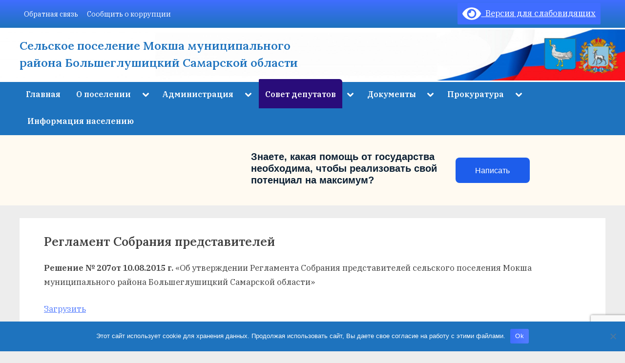

--- FILE ---
content_type: text/html; charset=UTF-8
request_url: http://moksha.admbg.org/?page_id=164
body_size: 71230
content:
<!DOCTYPE html>
<html lang="ru-RU">
<head>
	<meta charset="UTF-8">
	<meta name="viewport" content="width=device-width, initial-scale=1.0">
	<link rel="profile" href="https://gmpg.org/xfn/11">
	<title>Регламент Собрания представителей &#8212; Сельское поселение Мокша муниципального района Большеглушицкий Самарской области</title>
<meta name='robots' content='max-image-preview:large' />
<link rel='dns-prefetch' href='//fonts.googleapis.com' />
<link href='https://fonts.gstatic.com' crossorigin rel='preconnect' />
<link rel="alternate" type="application/rss+xml" title="Сельское поселение Мокша муниципального района Большеглушицкий Самарской области &raquo; Лента" href="http://moksha.admbg.org/?feed=rss2" />
<link rel="alternate" type="application/rss+xml" title="Сельское поселение Мокша муниципального района Большеглушицкий Самарской области &raquo; Лента комментариев" href="http://moksha.admbg.org/?feed=comments-rss2" />
<link rel="alternate" title="oEmbed (JSON)" type="application/json+oembed" href="http://moksha.admbg.org/index.php?rest_route=%2Foembed%2F1.0%2Fembed&#038;url=http%3A%2F%2Fmoksha.admbg.org%2F%3Fpage_id%3D164" />
<link rel="alternate" title="oEmbed (XML)" type="text/xml+oembed" href="http://moksha.admbg.org/index.php?rest_route=%2Foembed%2F1.0%2Fembed&#038;url=http%3A%2F%2Fmoksha.admbg.org%2F%3Fpage_id%3D164&#038;format=xml" />
<style id='wp-img-auto-sizes-contain-inline-css'>
img:is([sizes=auto i],[sizes^="auto," i]){contain-intrinsic-size:3000px 1500px}
/*# sourceURL=wp-img-auto-sizes-contain-inline-css */
</style>
<style id='wp-emoji-styles-inline-css'>

	img.wp-smiley, img.emoji {
		display: inline !important;
		border: none !important;
		box-shadow: none !important;
		height: 1em !important;
		width: 1em !important;
		margin: 0 0.07em !important;
		vertical-align: -0.1em !important;
		background: none !important;
		padding: 0 !important;
	}
/*# sourceURL=wp-emoji-styles-inline-css */
</style>
<style id='wp-block-library-inline-css'>
:root{--wp-block-synced-color:#7a00df;--wp-block-synced-color--rgb:122,0,223;--wp-bound-block-color:var(--wp-block-synced-color);--wp-editor-canvas-background:#ddd;--wp-admin-theme-color:#007cba;--wp-admin-theme-color--rgb:0,124,186;--wp-admin-theme-color-darker-10:#006ba1;--wp-admin-theme-color-darker-10--rgb:0,107,160.5;--wp-admin-theme-color-darker-20:#005a87;--wp-admin-theme-color-darker-20--rgb:0,90,135;--wp-admin-border-width-focus:2px}@media (min-resolution:192dpi){:root{--wp-admin-border-width-focus:1.5px}}.wp-element-button{cursor:pointer}:root .has-very-light-gray-background-color{background-color:#eee}:root .has-very-dark-gray-background-color{background-color:#313131}:root .has-very-light-gray-color{color:#eee}:root .has-very-dark-gray-color{color:#313131}:root .has-vivid-green-cyan-to-vivid-cyan-blue-gradient-background{background:linear-gradient(135deg,#00d084,#0693e3)}:root .has-purple-crush-gradient-background{background:linear-gradient(135deg,#34e2e4,#4721fb 50%,#ab1dfe)}:root .has-hazy-dawn-gradient-background{background:linear-gradient(135deg,#faaca8,#dad0ec)}:root .has-subdued-olive-gradient-background{background:linear-gradient(135deg,#fafae1,#67a671)}:root .has-atomic-cream-gradient-background{background:linear-gradient(135deg,#fdd79a,#004a59)}:root .has-nightshade-gradient-background{background:linear-gradient(135deg,#330968,#31cdcf)}:root .has-midnight-gradient-background{background:linear-gradient(135deg,#020381,#2874fc)}:root{--wp--preset--font-size--normal:16px;--wp--preset--font-size--huge:42px}.has-regular-font-size{font-size:1em}.has-larger-font-size{font-size:2.625em}.has-normal-font-size{font-size:var(--wp--preset--font-size--normal)}.has-huge-font-size{font-size:var(--wp--preset--font-size--huge)}.has-text-align-center{text-align:center}.has-text-align-left{text-align:left}.has-text-align-right{text-align:right}.has-fit-text{white-space:nowrap!important}#end-resizable-editor-section{display:none}.aligncenter{clear:both}.items-justified-left{justify-content:flex-start}.items-justified-center{justify-content:center}.items-justified-right{justify-content:flex-end}.items-justified-space-between{justify-content:space-between}.screen-reader-text{border:0;clip-path:inset(50%);height:1px;margin:-1px;overflow:hidden;padding:0;position:absolute;width:1px;word-wrap:normal!important}.screen-reader-text:focus{background-color:#ddd;clip-path:none;color:#444;display:block;font-size:1em;height:auto;left:5px;line-height:normal;padding:15px 23px 14px;text-decoration:none;top:5px;width:auto;z-index:100000}html :where(.has-border-color){border-style:solid}html :where([style*=border-top-color]){border-top-style:solid}html :where([style*=border-right-color]){border-right-style:solid}html :where([style*=border-bottom-color]){border-bottom-style:solid}html :where([style*=border-left-color]){border-left-style:solid}html :where([style*=border-width]){border-style:solid}html :where([style*=border-top-width]){border-top-style:solid}html :where([style*=border-right-width]){border-right-style:solid}html :where([style*=border-bottom-width]){border-bottom-style:solid}html :where([style*=border-left-width]){border-left-style:solid}html :where(img[class*=wp-image-]){height:auto;max-width:100%}:where(figure){margin:0 0 1em}html :where(.is-position-sticky){--wp-admin--admin-bar--position-offset:var(--wp-admin--admin-bar--height,0px)}@media screen and (max-width:600px){html :where(.is-position-sticky){--wp-admin--admin-bar--position-offset:0px}}

/*# sourceURL=wp-block-library-inline-css */
</style><style id='global-styles-inline-css'>
:root{--wp--preset--aspect-ratio--square: 1;--wp--preset--aspect-ratio--4-3: 4/3;--wp--preset--aspect-ratio--3-4: 3/4;--wp--preset--aspect-ratio--3-2: 3/2;--wp--preset--aspect-ratio--2-3: 2/3;--wp--preset--aspect-ratio--16-9: 16/9;--wp--preset--aspect-ratio--9-16: 9/16;--wp--preset--color--black: #000000;--wp--preset--color--cyan-bluish-gray: #abb8c3;--wp--preset--color--white: #ffffff;--wp--preset--color--pale-pink: #f78da7;--wp--preset--color--vivid-red: #cf2e2e;--wp--preset--color--luminous-vivid-orange: #ff6900;--wp--preset--color--luminous-vivid-amber: #fcb900;--wp--preset--color--light-green-cyan: #7bdcb5;--wp--preset--color--vivid-green-cyan: #00d084;--wp--preset--color--pale-cyan-blue: #8ed1fc;--wp--preset--color--vivid-cyan-blue: #0693e3;--wp--preset--color--vivid-purple: #9b51e0;--wp--preset--gradient--vivid-cyan-blue-to-vivid-purple: linear-gradient(135deg,rgb(6,147,227) 0%,rgb(155,81,224) 100%);--wp--preset--gradient--light-green-cyan-to-vivid-green-cyan: linear-gradient(135deg,rgb(122,220,180) 0%,rgb(0,208,130) 100%);--wp--preset--gradient--luminous-vivid-amber-to-luminous-vivid-orange: linear-gradient(135deg,rgb(252,185,0) 0%,rgb(255,105,0) 100%);--wp--preset--gradient--luminous-vivid-orange-to-vivid-red: linear-gradient(135deg,rgb(255,105,0) 0%,rgb(207,46,46) 100%);--wp--preset--gradient--very-light-gray-to-cyan-bluish-gray: linear-gradient(135deg,rgb(238,238,238) 0%,rgb(169,184,195) 100%);--wp--preset--gradient--cool-to-warm-spectrum: linear-gradient(135deg,rgb(74,234,220) 0%,rgb(151,120,209) 20%,rgb(207,42,186) 40%,rgb(238,44,130) 60%,rgb(251,105,98) 80%,rgb(254,248,76) 100%);--wp--preset--gradient--blush-light-purple: linear-gradient(135deg,rgb(255,206,236) 0%,rgb(152,150,240) 100%);--wp--preset--gradient--blush-bordeaux: linear-gradient(135deg,rgb(254,205,165) 0%,rgb(254,45,45) 50%,rgb(107,0,62) 100%);--wp--preset--gradient--luminous-dusk: linear-gradient(135deg,rgb(255,203,112) 0%,rgb(199,81,192) 50%,rgb(65,88,208) 100%);--wp--preset--gradient--pale-ocean: linear-gradient(135deg,rgb(255,245,203) 0%,rgb(182,227,212) 50%,rgb(51,167,181) 100%);--wp--preset--gradient--electric-grass: linear-gradient(135deg,rgb(202,248,128) 0%,rgb(113,206,126) 100%);--wp--preset--gradient--midnight: linear-gradient(135deg,rgb(2,3,129) 0%,rgb(40,116,252) 100%);--wp--preset--font-size--small: 13px;--wp--preset--font-size--medium: 20px;--wp--preset--font-size--large: 36px;--wp--preset--font-size--x-large: 42px;--wp--preset--spacing--20: 0.44rem;--wp--preset--spacing--30: 0.67rem;--wp--preset--spacing--40: 1rem;--wp--preset--spacing--50: 1.5rem;--wp--preset--spacing--60: 2.25rem;--wp--preset--spacing--70: 3.38rem;--wp--preset--spacing--80: 5.06rem;--wp--preset--shadow--natural: 6px 6px 9px rgba(0, 0, 0, 0.2);--wp--preset--shadow--deep: 12px 12px 50px rgba(0, 0, 0, 0.4);--wp--preset--shadow--sharp: 6px 6px 0px rgba(0, 0, 0, 0.2);--wp--preset--shadow--outlined: 6px 6px 0px -3px rgb(255, 255, 255), 6px 6px rgb(0, 0, 0);--wp--preset--shadow--crisp: 6px 6px 0px rgb(0, 0, 0);}:where(.is-layout-flex){gap: 0.5em;}:where(.is-layout-grid){gap: 0.5em;}body .is-layout-flex{display: flex;}.is-layout-flex{flex-wrap: wrap;align-items: center;}.is-layout-flex > :is(*, div){margin: 0;}body .is-layout-grid{display: grid;}.is-layout-grid > :is(*, div){margin: 0;}:where(.wp-block-columns.is-layout-flex){gap: 2em;}:where(.wp-block-columns.is-layout-grid){gap: 2em;}:where(.wp-block-post-template.is-layout-flex){gap: 1.25em;}:where(.wp-block-post-template.is-layout-grid){gap: 1.25em;}.has-black-color{color: var(--wp--preset--color--black) !important;}.has-cyan-bluish-gray-color{color: var(--wp--preset--color--cyan-bluish-gray) !important;}.has-white-color{color: var(--wp--preset--color--white) !important;}.has-pale-pink-color{color: var(--wp--preset--color--pale-pink) !important;}.has-vivid-red-color{color: var(--wp--preset--color--vivid-red) !important;}.has-luminous-vivid-orange-color{color: var(--wp--preset--color--luminous-vivid-orange) !important;}.has-luminous-vivid-amber-color{color: var(--wp--preset--color--luminous-vivid-amber) !important;}.has-light-green-cyan-color{color: var(--wp--preset--color--light-green-cyan) !important;}.has-vivid-green-cyan-color{color: var(--wp--preset--color--vivid-green-cyan) !important;}.has-pale-cyan-blue-color{color: var(--wp--preset--color--pale-cyan-blue) !important;}.has-vivid-cyan-blue-color{color: var(--wp--preset--color--vivid-cyan-blue) !important;}.has-vivid-purple-color{color: var(--wp--preset--color--vivid-purple) !important;}.has-black-background-color{background-color: var(--wp--preset--color--black) !important;}.has-cyan-bluish-gray-background-color{background-color: var(--wp--preset--color--cyan-bluish-gray) !important;}.has-white-background-color{background-color: var(--wp--preset--color--white) !important;}.has-pale-pink-background-color{background-color: var(--wp--preset--color--pale-pink) !important;}.has-vivid-red-background-color{background-color: var(--wp--preset--color--vivid-red) !important;}.has-luminous-vivid-orange-background-color{background-color: var(--wp--preset--color--luminous-vivid-orange) !important;}.has-luminous-vivid-amber-background-color{background-color: var(--wp--preset--color--luminous-vivid-amber) !important;}.has-light-green-cyan-background-color{background-color: var(--wp--preset--color--light-green-cyan) !important;}.has-vivid-green-cyan-background-color{background-color: var(--wp--preset--color--vivid-green-cyan) !important;}.has-pale-cyan-blue-background-color{background-color: var(--wp--preset--color--pale-cyan-blue) !important;}.has-vivid-cyan-blue-background-color{background-color: var(--wp--preset--color--vivid-cyan-blue) !important;}.has-vivid-purple-background-color{background-color: var(--wp--preset--color--vivid-purple) !important;}.has-black-border-color{border-color: var(--wp--preset--color--black) !important;}.has-cyan-bluish-gray-border-color{border-color: var(--wp--preset--color--cyan-bluish-gray) !important;}.has-white-border-color{border-color: var(--wp--preset--color--white) !important;}.has-pale-pink-border-color{border-color: var(--wp--preset--color--pale-pink) !important;}.has-vivid-red-border-color{border-color: var(--wp--preset--color--vivid-red) !important;}.has-luminous-vivid-orange-border-color{border-color: var(--wp--preset--color--luminous-vivid-orange) !important;}.has-luminous-vivid-amber-border-color{border-color: var(--wp--preset--color--luminous-vivid-amber) !important;}.has-light-green-cyan-border-color{border-color: var(--wp--preset--color--light-green-cyan) !important;}.has-vivid-green-cyan-border-color{border-color: var(--wp--preset--color--vivid-green-cyan) !important;}.has-pale-cyan-blue-border-color{border-color: var(--wp--preset--color--pale-cyan-blue) !important;}.has-vivid-cyan-blue-border-color{border-color: var(--wp--preset--color--vivid-cyan-blue) !important;}.has-vivid-purple-border-color{border-color: var(--wp--preset--color--vivid-purple) !important;}.has-vivid-cyan-blue-to-vivid-purple-gradient-background{background: var(--wp--preset--gradient--vivid-cyan-blue-to-vivid-purple) !important;}.has-light-green-cyan-to-vivid-green-cyan-gradient-background{background: var(--wp--preset--gradient--light-green-cyan-to-vivid-green-cyan) !important;}.has-luminous-vivid-amber-to-luminous-vivid-orange-gradient-background{background: var(--wp--preset--gradient--luminous-vivid-amber-to-luminous-vivid-orange) !important;}.has-luminous-vivid-orange-to-vivid-red-gradient-background{background: var(--wp--preset--gradient--luminous-vivid-orange-to-vivid-red) !important;}.has-very-light-gray-to-cyan-bluish-gray-gradient-background{background: var(--wp--preset--gradient--very-light-gray-to-cyan-bluish-gray) !important;}.has-cool-to-warm-spectrum-gradient-background{background: var(--wp--preset--gradient--cool-to-warm-spectrum) !important;}.has-blush-light-purple-gradient-background{background: var(--wp--preset--gradient--blush-light-purple) !important;}.has-blush-bordeaux-gradient-background{background: var(--wp--preset--gradient--blush-bordeaux) !important;}.has-luminous-dusk-gradient-background{background: var(--wp--preset--gradient--luminous-dusk) !important;}.has-pale-ocean-gradient-background{background: var(--wp--preset--gradient--pale-ocean) !important;}.has-electric-grass-gradient-background{background: var(--wp--preset--gradient--electric-grass) !important;}.has-midnight-gradient-background{background: var(--wp--preset--gradient--midnight) !important;}.has-small-font-size{font-size: var(--wp--preset--font-size--small) !important;}.has-medium-font-size{font-size: var(--wp--preset--font-size--medium) !important;}.has-large-font-size{font-size: var(--wp--preset--font-size--large) !important;}.has-x-large-font-size{font-size: var(--wp--preset--font-size--x-large) !important;}
/*# sourceURL=global-styles-inline-css */
</style>

<style id='classic-theme-styles-inline-css'>
/*! This file is auto-generated */
.wp-block-button__link{color:#fff;background-color:#32373c;border-radius:9999px;box-shadow:none;text-decoration:none;padding:calc(.667em + 2px) calc(1.333em + 2px);font-size:1.125em}.wp-block-file__button{background:#32373c;color:#fff;text-decoration:none}
/*# sourceURL=/wp-includes/css/classic-themes.min.css */
</style>
<link rel='stylesheet' id='contact-form-7-css' href='http://moksha.admbg.org/wp-content/plugins/contact-form-7/includes/css/styles.css?ver=6.1.4' media='all' />
<link rel='stylesheet' id='cookie-notice-front-css' href='http://moksha.admbg.org/wp-content/plugins/cookie-notice/css/front.min.css?ver=2.5.11' media='all' />
<link rel='stylesheet' id='pressbook-news-fonts-css' href='https://fonts.googleapis.com/css2?family=IBM+Plex+Serif:ital,wght@0,400;0,600;1,400;1,600&#038;family=Lora:ital,wght@0,400;0,600;1,400;1,600&#038;display=swap' media='all' />
<link rel='stylesheet' id='pressbook-style-css' href='http://moksha.admbg.org/wp-content/themes/pressbook-moksha/style.min.css?ver=1.4.1' media='all' />
<link rel='stylesheet' id='pressbook-news-style-css' href='http://moksha.admbg.org/wp-content/themes/pressbook-news-moksha/style.min.css?ver=1.0.8' media='all' />
<style id='pressbook-news-style-inline-css'>
.site-branding{background-position:center center;}.site-branding{background-repeat:no-repeat;}.site-branding{background-size:contain;}.top-banner-image{max-height:150px;}.top-navbar{background:linear-gradient(0deg, #1e73be 0%, #406dff 100%);}.social-navigation a:active .svg-icon,.social-navigation a:focus .svg-icon,.social-navigation a:hover .svg-icon{color:#1e73be;}.primary-navbar,.main-navigation ul ul{background:#1e73be;}.site-branding{background-color:#ffffff;}.site-title,.site-title a,.site-title a:active,.site-title a:focus,.site-title a:hover{color:#1e73be;}.site-tagline{color:#979797;}.more-link,.wp-block-search .wp-block-search__button,button,input[type=button],input[type=reset],input[type=submit]{background-image:linear-gradient(to right, #406dff 0%, #537cff 51%, #406dff 100%);}.more-link,.wp-block-search .wp-block-search__button,button,input[type=button],input[type=reset],input[type=submit]{font-weight:400;}h1,h2,h3,h4,h5,h6{font-weight:700;}.site-title{font-weight:700;}.c-sidebar .widget{border-color:#fafafa;}.footer-widgets,.copyright-text{background:#1e73be;}.copyright-text a,.footer-widgets .widget li::before{color:#1e73be;}.footer-widgets .widget .widget-title::after,.footer-widgets .widget_block h1:first-child::after,.footer-widgets .widget_block h2:first-child::after,.footer-widgets .widget_block h3:first-child::after{background:#1e73be;}.main-navigation .menu .current-menu-ancestor>a,.main-navigation .menu .current-menu-item>a,.main-navigation .menu .current-menu-parent>a,.main-navigation .menu>.menu-item>a::before,.main-navigation .main-navigation-arrow-btn:active,.main-navigation .main-navigation-arrow-btn:hover,.main-navigation a:active,.main-navigation a:focus,.main-navigation a:hover,.main-navigation li.focus>.main-navigation-arrow-btn,.main-navigation:not(.toggled) li:hover>.main-navigation-arrow-btn{background:#290c7a;}
/*# sourceURL=pressbook-news-style-inline-css */
</style>
<link rel='stylesheet' id='bvi-styles-css' href='http://moksha.admbg.org/wp-content/plugins/button-visually-impaired/assets/css/bvi.min.css?ver=2.3.0' media='all' />
<style id='bvi-styles-inline-css'>

			.bvi-widget,
			.bvi-shortcode a,
			.bvi-widget a, 
			.bvi-shortcode {
				color: #ffffff;
				background-color: #406dff;
			}
			.bvi-widget .bvi-svg-eye,
			.bvi-shortcode .bvi-svg-eye {
		/**
         	    display: inline-block;
                overflow: visible;
                */
                width: 1.125em;
                height: 1em;
                font-size: 2em;
                vertical-align: middle;
			}
			.bvi-widget,
			.bvi-shortcode {
			    -webkit-transition: background-color .2s ease-out;
			    transition: background-color .2s ease-out;
			    cursor: pointer;
			    border-radius: 2px;
			    display: inline-block;
			    padding: 5px 10px;
			    vertical-align: middle;
			    text-decoration: none;
			}
/*# sourceURL=bvi-styles-inline-css */
</style>
<script src="http://moksha.admbg.org/wp-includes/js/jquery/jquery.min.js?ver=3.7.1" id="jquery-core-js"></script>
<script src="http://moksha.admbg.org/wp-includes/js/jquery/jquery-migrate.min.js?ver=3.4.1" id="jquery-migrate-js"></script>
<script src="http://moksha.admbg.org/wp-content/plugins/tiny-carousel-horizontal-slider-plus/inc/jquery.tinycarousel.js?ver=6.9" id="jquery.tinycarousel-js"></script>
<link rel="https://api.w.org/" href="http://moksha.admbg.org/index.php?rest_route=/" /><link rel="alternate" title="JSON" type="application/json" href="http://moksha.admbg.org/index.php?rest_route=/wp/v2/pages/164" /><link rel="EditURI" type="application/rsd+xml" title="RSD" href="http://moksha.admbg.org/xmlrpc.php?rsd" />
<meta name="generator" content="WordPress 6.9" />
<link rel="canonical" href="http://moksha.admbg.org/?page_id=164" />
<link rel='shortlink' href='http://moksha.admbg.org/?p=164' />
<link rel="icon" href="http://moksha.admbg.org/wp-content/uploads/sites/6/2021/10/герб.png" sizes="32x32" />
<link rel="icon" href="http://moksha.admbg.org/wp-content/uploads/sites/6/2021/10/герб.png" sizes="192x192" />
<link rel="apple-touch-icon" href="http://moksha.admbg.org/wp-content/uploads/sites/6/2021/10/герб.png" />
<meta name="msapplication-TileImage" content="http://moksha.admbg.org/wp-content/uploads/sites/6/2021/10/герб.png" />
	
</head>
<body class="wp-singular page-template-default page page-id-164 page-child parent-pageid-50 wp-embed-responsive wp-theme-pressbook-moksha wp-child-theme-pressbook-news-moksha cookies-not-set double-sidebar left-right-sidebar pb-content-columns pb-content-cover">

<div id="page" class="site">
	<a class="skip-link screen-reader-text" href="#content">Skip to content</a>

	<header id="masthead" class="site-header">
			<div class="top-navbar">
		<div class="u-wrapper top-navbar-wrap">
			<div class="top-menus top-menus-left-right">
							<nav id="top-navigation" class="top-navigation">
				<div class="menu-verh-container"><ul id="top-menu" class="menu"><li id="menu-item-4600" class="menu-item menu-item-type-post_type menu-item-object-page menu-item-4600"><a href="http://moksha.admbg.org/?page_id=74">Обратная связь</a></li>
<li id="menu-item-4601" class="menu-item menu-item-type-post_type menu-item-object-page menu-item-4601"><a href="http://moksha.admbg.org/?page_id=4573">Сообщить о коррупции</a></li>
</ul></div>				</nav><!-- #top-navigation -->
								<nav id="social-navigation" class="social-navigation" aria-label="Social Links">
				<div class="menu-social-container"><ul id="social-menu" class="menu"><li id="menu-item-4528" class="menu-item menu-item-type-gs_sim menu-item-object-gs_sim menu-item-4528"><div class="bvi-shortcode"><a href="#" class="bvi-open"><svg aria-hidden="true" focusable="false" role="img" xmlns="http://www.w3.org/2000/svg" viewBox="0 0 576 512" class="bvi-svg-eye"><path fill="currentColor" d="M572.52 241.4C518.29 135.59 410.93 64 288 64S57.68 135.64 3.48 241.41a32.35 32.35 0 0 0 0 29.19C57.71 376.41 165.07 448 288 448s230.32-71.64 284.52-177.41a32.35 32.35 0 0 0 0-29.19zM288 400a144 144 0 1 1 144-144 143.93 143.93 0 0 1-144 144zm0-240a95.31 95.31 0 0 0-25.31 3.79 47.85 47.85 0 0 1-66.9 66.9A95.78 95.78 0 1 0 288 160z" class="bvi-svg-eye"></path></svg>&ensp;Версия для слабовидящих</a></div></li>
</ul></div>				</nav><!-- #social-navigation -->
							</div><!-- .top-menus -->
		</div><!-- .top-navbar-wrap -->
	</div><!-- .top-navbar -->
	<div class="site-branding" style="background-image: url(http://moksha.admbg.org/wp-content/uploads/sites/6/2021/10/6-scaled.jpg);">
		<div class="u-wrapper site-branding-wrap">
		<div class="site-logo-title logo--lg-size-3 logo--md-size-2 logo--sm-size-1">
			
			<div class="site-title-tagline">
							<p class="site-title site-title--lg-size-4 site-title--md-size-4 site-title--sm-size-2"><a href="http://moksha.admbg.org/" rel="home">Сельское поселение Мокша муниципального района Большеглушицкий Самарской области</a></p>
								<p class="site-tagline tagline--lg-size-3 tagline--md-size-3 tagline--sm-size-2"></p>
			</div><!-- .site-title-tagline -->
		</div><!-- .site-logo-title -->

			</div><!-- .site-branding-wrap -->
</div><!-- .site-branding -->
	<div class="primary-navbar">
		<div class="u-wrapper primary-navbar-wrap">
			<nav id="site-navigation" class="main-navigation" role="navigation" aria-label="Primary Menu">
				<button class="primary-menu-toggle" aria-controls="primary-menu" aria-expanded="false">
					<svg class="svg-icon" width="24" height="24" aria-hidden="true" role="img" focusable="false" viewBox="0.0 0 1536.0 2048" xmlns="http://www.w3.org/2000/svg"><path d="M1536,1472v128c0,17.333-6.333,32.333-19,45s-27.667,19-45,19H64c-17.333,0-32.333-6.333-45-19s-19-27.667-19-45v-128  c0-17.333,6.333-32.333,19-45s27.667-19,45-19h1408c17.333,0,32.333,6.333,45,19S1536,1454.667,1536,1472z M1536,960v128  c0,17.333-6.333,32.333-19,45s-27.667,19-45,19H64c-17.333,0-32.333-6.333-45-19s-19-27.667-19-45V960c0-17.333,6.333-32.333,19-45  s27.667-19,45-19h1408c17.333,0,32.333,6.333,45,19S1536,942.667,1536,960z M1536,448v128c0,17.333-6.333,32.333-19,45  s-27.667,19-45,19H64c-17.333,0-32.333-6.333-45-19S0,593.333,0,576V448c0-17.333,6.333-32.333,19-45s27.667-19,45-19h1408  c17.333,0,32.333,6.333,45,19S1536,430.667,1536,448z"></path></svg><svg class="svg-icon" width="24" height="24" aria-hidden="true" role="img" focusable="false" viewBox="0 0 1792 1792" xmlns="http://www.w3.org/2000/svg"><path d="M1490 1322q0 40-28 68l-136 136q-28 28-68 28t-68-28l-294-294-294 294q-28 28-68 28t-68-28l-136-136q-28-28-28-68t28-68l294-294-294-294q-28-28-28-68t28-68l136-136q28-28 68-28t68 28l294 294 294-294q28-28 68-28t68 28l136 136q28 28 28 68t-28 68l-294 294 294 294q28 28 28 68z" /></svg>				</button>
				<div class="menu-menu-1-container"><ul id="primary-menu" class="menu"><li id="menu-item-4548" class="menu-item menu-item-type-custom menu-item-object-custom menu-item-home menu-item-4548"><a href="http://moksha.admbg.org/">Главная</a></li>
<li id="menu-item-30" class="menu-item menu-item-type-custom menu-item-object-custom menu-item-has-children menu-item-30"><a href="http://moksha.admbg.org/?page_id=28">О поселении</a><button class="main-navigation-arrow-btn" aria-expanded="false"><span class="screen-reader-text">Toggle sub-menu</span><svg class="svg-icon" width="24" height="24" aria-hidden="true" role="img" focusable="false" viewBox="53.0 0 1558.0 2048" xmlns="http://www.w3.org/2000/svg"><path d="M1611,832c0,35.333-12.333,65.333-37,90l-651,651c-25.333,25.333-55.667,38-91,38c-36,0-66-12.667-90-38L91,922  c-25.333-24-38-54-38-90c0-35.333,12.667-65.667,38-91l74-75c26-24.667,56.333-37,91-37c35.333,0,65.333,12.333,90,37l486,486  l486-486c24.667-24.667,54.667-37,90-37c34.667,0,65,12.333,91,37l75,75C1598.667,767,1611,797.333,1611,832z" /></svg></button>
<ul class="sub-menu">
	<li id="menu-item-37" class="menu-item menu-item-type-post_type menu-item-object-page menu-item-37"><a href="http://moksha.admbg.org/?page_id=28">Общая информация</a></li>
	<li id="menu-item-41" class="menu-item menu-item-type-post_type menu-item-object-page menu-item-41"><a href="http://moksha.admbg.org/?page_id=31">История</a></li>
	<li id="menu-item-42" class="menu-item menu-item-type-post_type menu-item-object-page menu-item-42"><a href="http://moksha.admbg.org/?page_id=33">Достопримечательности</a></li>
	<li id="menu-item-43" class="menu-item menu-item-type-post_type menu-item-object-page menu-item-43"><a href="http://moksha.admbg.org/?page_id=35">О людях</a></li>
</ul>
</li>
<li id="menu-item-46" class="menu-item menu-item-type-post_type menu-item-object-page menu-item-has-children menu-item-46"><a href="http://moksha.admbg.org/?page_id=44">Администрация</a><button class="main-navigation-arrow-btn" aria-expanded="false"><span class="screen-reader-text">Toggle sub-menu</span><svg class="svg-icon" width="24" height="24" aria-hidden="true" role="img" focusable="false" viewBox="53.0 0 1558.0 2048" xmlns="http://www.w3.org/2000/svg"><path d="M1611,832c0,35.333-12.333,65.333-37,90l-651,651c-25.333,25.333-55.667,38-91,38c-36,0-66-12.667-90-38L91,922  c-25.333-24-38-54-38-90c0-35.333,12.667-65.667,38-91l74-75c26-24.667,56.333-37,91-37c35.333,0,65.333,12.333,90,37l486,486  l486-486c24.667-24.667,54.667-37,90-37c34.667,0,65,12.333,91,37l75,75C1598.667,767,1611,797.333,1611,832z" /></svg></button>
<ul class="sub-menu">
	<li id="menu-item-47" class="menu-item menu-item-type-custom menu-item-object-custom menu-item-47"><a href="http://moksha.admbg.org/?page_id=44">Состав администрация</a></li>
	<li id="menu-item-118" class="menu-item menu-item-type-post_type menu-item-object-page menu-item-118"><a href="http://moksha.admbg.org/?page_id=116">Полномочия администрации</a></li>
	<li id="menu-item-121" class="menu-item menu-item-type-post_type menu-item-object-page menu-item-121"><a href="http://moksha.admbg.org/?page_id=119">Муниципальная служба</a></li>
	<li id="menu-item-59" class="menu-item menu-item-type-post_type menu-item-object-page menu-item-59"><a href="http://moksha.admbg.org/?page_id=48">Кадровое обеспечение</a></li>
	<li id="menu-item-158" class="menu-item menu-item-type-post_type menu-item-object-page menu-item-158"><a href="http://moksha.admbg.org/?page_id=156">Официальные опубликования</a></li>
	<li id="menu-item-2613" class="menu-item menu-item-type-post_type menu-item-object-page menu-item-2613"><a href="http://moksha.admbg.org/?page_id=2607">Материалы “Вместе против коррупции”</a></li>
	<li id="menu-item-100" class="menu-item menu-item-type-post_type menu-item-object-page menu-item-100"><a href="http://moksha.admbg.org/?page_id=98">Сведения о доходах</a></li>
	<li id="menu-item-57" class="menu-item menu-item-type-post_type menu-item-object-page menu-item-57"><a href="http://moksha.admbg.org/?page_id=52">Отчёты</a></li>
	<li id="menu-item-56" class="menu-item menu-item-type-post_type menu-item-object-page menu-item-56"><a href="http://moksha.admbg.org/?page_id=54">Реквизиты</a></li>
	<li id="menu-item-80" class="menu-item menu-item-type-post_type menu-item-object-page menu-item-80"><a href="http://moksha.admbg.org/?page_id=76">Контакты</a></li>
</ul>
</li>
<li id="menu-item-58" class="menu-item menu-item-type-post_type menu-item-object-page current-page-ancestor current-menu-ancestor current-menu-parent current-page-parent current_page_parent current_page_ancestor menu-item-has-children menu-item-58"><a href="http://moksha.admbg.org/?page_id=50">Совет депутатов</a><button class="main-navigation-arrow-btn" aria-expanded="false"><span class="screen-reader-text">Toggle sub-menu</span><svg class="svg-icon" width="24" height="24" aria-hidden="true" role="img" focusable="false" viewBox="53.0 0 1558.0 2048" xmlns="http://www.w3.org/2000/svg"><path d="M1611,832c0,35.333-12.333,65.333-37,90l-651,651c-25.333,25.333-55.667,38-91,38c-36,0-66-12.667-90-38L91,922  c-25.333-24-38-54-38-90c0-35.333,12.667-65.667,38-91l74-75c26-24.667,56.333-37,91-37c35.333,0,65.333,12.333,90,37l486,486  l486-486c24.667-24.667,54.667-37,90-37c34.667,0,65,12.333,91,37l75,75C1598.667,767,1611,797.333,1611,832z" /></svg></button>
<ul class="sub-menu">
	<li id="menu-item-168" class="menu-item menu-item-type-post_type menu-item-object-page menu-item-168"><a href="http://moksha.admbg.org/?page_id=160">Председатель Собрания представителей</a></li>
	<li id="menu-item-167" class="menu-item menu-item-type-post_type menu-item-object-page menu-item-167"><a href="http://moksha.admbg.org/?page_id=162">Депутаты</a></li>
	<li id="menu-item-166" class="menu-item menu-item-type-post_type menu-item-object-page current-menu-item page_item page-item-164 current_page_item menu-item-166"><a href="http://moksha.admbg.org/?page_id=164" aria-current="page">Регламент Собрания представителей</a></li>
	<li id="menu-item-103" class="menu-item menu-item-type-post_type menu-item-object-page menu-item-103"><a href="http://moksha.admbg.org/?page_id=92">Официальное обнародование</a></li>
	<li id="menu-item-207" class="menu-item menu-item-type-post_type menu-item-object-page menu-item-207"><a href="http://moksha.admbg.org/?page_id=205">Проекты Решений</a></li>
	<li id="menu-item-258" class="menu-item menu-item-type-post_type menu-item-object-page menu-item-258"><a href="http://moksha.admbg.org/?page_id=256">Сведения о доходах</a></li>
	<li id="menu-item-7056" class="menu-item menu-item-type-post_type menu-item-object-page menu-item-7056"><a href="http://moksha.admbg.org/?page_id=7054">Решаем вместе</a></li>
</ul>
</li>
<li id="menu-item-68" class="menu-item menu-item-type-post_type menu-item-object-page menu-item-has-children menu-item-68"><a href="http://moksha.admbg.org/?page_id=66">Документы</a><button class="main-navigation-arrow-btn" aria-expanded="false"><span class="screen-reader-text">Toggle sub-menu</span><svg class="svg-icon" width="24" height="24" aria-hidden="true" role="img" focusable="false" viewBox="53.0 0 1558.0 2048" xmlns="http://www.w3.org/2000/svg"><path d="M1611,832c0,35.333-12.333,65.333-37,90l-651,651c-25.333,25.333-55.667,38-91,38c-36,0-66-12.667-90-38L91,922  c-25.333-24-38-54-38-90c0-35.333,12.667-65.667,38-91l74-75c26-24.667,56.333-37,91-37c35.333,0,65.333,12.333,90,37l486,486  l486-486c24.667-24.667,54.667-37,90-37c34.667,0,65,12.333,91,37l75,75C1598.667,767,1611,797.333,1611,832z" /></svg></button>
<ul class="sub-menu">
	<li id="menu-item-70" class="menu-item menu-item-type-custom menu-item-object-custom menu-item-70"><a href="http://moksha.admbg.org/?page_id=66">Конституция РФ</a></li>
	<li id="menu-item-107" class="menu-item menu-item-type-post_type menu-item-object-page menu-item-107"><a href="http://moksha.admbg.org/?page_id=84">Устав</a></li>
	<li id="menu-item-1533" class="menu-item menu-item-type-post_type menu-item-object-page menu-item-has-children menu-item-1533"><a href="http://moksha.admbg.org/?page_id=1532">Дополнительная информация</a><button class="main-navigation-arrow-btn" aria-expanded="false"><span class="screen-reader-text">Toggle sub-menu</span><svg class="svg-icon" width="24" height="24" aria-hidden="true" role="img" focusable="false" viewBox="53.0 0 1558.0 2048" xmlns="http://www.w3.org/2000/svg"><path d="M1611,832c0,35.333-12.333,65.333-37,90l-651,651c-25.333,25.333-55.667,38-91,38c-36,0-66-12.667-90-38L91,922  c-25.333-24-38-54-38-90c0-35.333,12.667-65.667,38-91l74-75c26-24.667,56.333-37,91-37c35.333,0,65.333,12.333,90,37l486,486  l486-486c24.667-24.667,54.667-37,90-37c34.667,0,65,12.333,91,37l75,75C1598.667,767,1611,797.333,1611,832z" /></svg></button>
	<ul class="sub-menu">
		<li id="menu-item-1489" class="menu-item menu-item-type-post_type menu-item-object-page menu-item-1489"><a href="http://moksha.admbg.org/?page_id=1475">Результаты проверок</a></li>
		<li id="menu-item-1492" class="menu-item menu-item-type-post_type menu-item-object-page menu-item-1492"><a href="http://moksha.admbg.org/?page_id=1477">Результаты специальной оценки условий труда</a></li>
		<li id="menu-item-1490" class="menu-item menu-item-type-post_type menu-item-object-page menu-item-1490"><a href="http://moksha.admbg.org/?page_id=1473">Малое и среднее предпринимательство</a></li>
		<li id="menu-item-1495" class="menu-item menu-item-type-post_type menu-item-object-page menu-item-1495"><a href="http://moksha.admbg.org/?page_id=1471">Муниципальное имущество</a></li>
	</ul>
</li>
	<li id="menu-item-155" class="menu-item menu-item-type-post_type menu-item-object-page menu-item-has-children menu-item-155"><a href="http://moksha.admbg.org/?page_id=153">НПА</a><button class="main-navigation-arrow-btn" aria-expanded="false"><span class="screen-reader-text">Toggle sub-menu</span><svg class="svg-icon" width="24" height="24" aria-hidden="true" role="img" focusable="false" viewBox="53.0 0 1558.0 2048" xmlns="http://www.w3.org/2000/svg"><path d="M1611,832c0,35.333-12.333,65.333-37,90l-651,651c-25.333,25.333-55.667,38-91,38c-36,0-66-12.667-90-38L91,922  c-25.333-24-38-54-38-90c0-35.333,12.667-65.667,38-91l74-75c26-24.667,56.333-37,91-37c35.333,0,65.333,12.333,90,37l486,486  l486-486c24.667-24.667,54.667-37,90-37c34.667,0,65,12.333,91,37l75,75C1598.667,767,1611,797.333,1611,832z" /></svg></button>
	<ul class="sub-menu">
		<li id="menu-item-8144" class="menu-item menu-item-type-custom menu-item-object-custom menu-item-8144"><a href="http://moksha.admbg.org/?page_id=8141">Официальное обнародование</a></li>
		<li id="menu-item-102" class="menu-item menu-item-type-post_type menu-item-object-page menu-item-102"><a href="http://moksha.admbg.org/?page_id=94">Проекты НПА</a></li>
	</ul>
</li>
	<li id="menu-item-5708" class="menu-item menu-item-type-post_type menu-item-object-page menu-item-5708"><a href="http://moksha.admbg.org/?page_id=5706">Антимонопольный комплаенс</a></li>
	<li id="menu-item-4458" class="menu-item menu-item-type-post_type menu-item-object-page menu-item-4458"><a href="http://moksha.admbg.org/?page_id=4456">Выявление правообладателей объектов недвижимости</a></li>
	<li id="menu-item-4468" class="menu-item menu-item-type-post_type menu-item-object-page menu-item-has-children menu-item-4468"><a href="http://moksha.admbg.org/?page_id=4466">Контрольно-надзорная деятельность</a><button class="main-navigation-arrow-btn" aria-expanded="false"><span class="screen-reader-text">Toggle sub-menu</span><svg class="svg-icon" width="24" height="24" aria-hidden="true" role="img" focusable="false" viewBox="53.0 0 1558.0 2048" xmlns="http://www.w3.org/2000/svg"><path d="M1611,832c0,35.333-12.333,65.333-37,90l-651,651c-25.333,25.333-55.667,38-91,38c-36,0-66-12.667-90-38L91,922  c-25.333-24-38-54-38-90c0-35.333,12.667-65.667,38-91l74-75c26-24.667,56.333-37,91-37c35.333,0,65.333,12.333,90,37l486,486  l486-486c24.667-24.667,54.667-37,90-37c34.667,0,65,12.333,91,37l75,75C1598.667,767,1611,797.333,1611,832z" /></svg></button>
	<ul class="sub-menu">
		<li id="menu-item-4741" class="menu-item menu-item-type-post_type menu-item-object-page menu-item-4741"><a href="http://moksha.admbg.org/?page_id=4739">Муниципальный  контроль в сфере благоустройства</a></li>
		<li id="menu-item-4742" class="menu-item menu-item-type-post_type menu-item-object-page menu-item-4742"><a href="http://moksha.admbg.org/?page_id=4736">Муниципальный  контроль на автотранспорте</a></li>
		<li id="menu-item-4743" class="menu-item menu-item-type-post_type menu-item-object-page menu-item-4743"><a href="http://moksha.admbg.org/?page_id=4732">Муниципальный жилищный контроль</a></li>
		<li id="menu-item-4744" class="menu-item menu-item-type-post_type menu-item-object-page menu-item-4744"><a href="http://moksha.admbg.org/?page_id=4734">Муниципальный земельный контроль</a></li>
		<li id="menu-item-6442" class="menu-item menu-item-type-post_type menu-item-object-page menu-item-6442"><a href="http://moksha.admbg.org/?page_id=6436">Экологический контроль</a></li>
		<li id="menu-item-4462" class="menu-item menu-item-type-post_type menu-item-object-page menu-item-4462"><a href="http://moksha.admbg.org/?page_id=4459">Обязательные требования</a></li>
	</ul>
</li>
	<li id="menu-item-146" class="menu-item menu-item-type-post_type menu-item-object-page menu-item-146"><a href="http://moksha.admbg.org/?page_id=140">Проекты административных регламентов</a></li>
	<li id="menu-item-104" class="menu-item menu-item-type-post_type menu-item-object-page menu-item-104"><a href="http://moksha.admbg.org/?page_id=90">Административные регламенты</a></li>
	<li id="menu-item-148" class="menu-item menu-item-type-post_type menu-item-object-page menu-item-148"><a href="http://moksha.admbg.org/?page_id=136">Публичные слушания</a></li>
	<li id="menu-item-127" class="menu-item menu-item-type-post_type menu-item-object-page menu-item-127"><a href="http://moksha.admbg.org/?page_id=125">Муниципальные программы</a></li>
	<li id="menu-item-101" class="menu-item menu-item-type-post_type menu-item-object-page menu-item-101"><a href="http://moksha.admbg.org/?page_id=96">Градостроительство</a></li>
	<li id="menu-item-152" class="menu-item menu-item-type-post_type menu-item-object-page menu-item-152"><a href="http://moksha.admbg.org/?page_id=128">Бюджет</a></li>
	<li id="menu-item-151" class="menu-item menu-item-type-post_type menu-item-object-page menu-item-151"><a href="http://moksha.admbg.org/?page_id=130">Первичный воинский учет</a></li>
	<li id="menu-item-150" class="menu-item menu-item-type-post_type menu-item-object-page menu-item-150"><a href="http://moksha.admbg.org/?page_id=132">ЖКХ</a></li>
	<li id="menu-item-149" class="menu-item menu-item-type-post_type menu-item-object-page menu-item-149"><a href="http://moksha.admbg.org/?page_id=134">Налоги</a></li>
	<li id="menu-item-147" class="menu-item menu-item-type-post_type menu-item-object-page menu-item-147"><a href="http://moksha.admbg.org/?page_id=138">Правила землепользования и застройки</a></li>
	<li id="menu-item-145" class="menu-item menu-item-type-post_type menu-item-object-page menu-item-145"><a href="http://moksha.admbg.org/?page_id=143">Прокуратура Большеглушицкого района информирует</a></li>
</ul>
</li>
<li id="menu-item-4540" class="menu-item menu-item-type-custom menu-item-object-custom menu-item-has-children menu-item-4540"><a href="http://moksha.admbg.org/?page_id=143">Прокуратура</a><button class="main-navigation-arrow-btn" aria-expanded="false"><span class="screen-reader-text">Toggle sub-menu</span><svg class="svg-icon" width="24" height="24" aria-hidden="true" role="img" focusable="false" viewBox="53.0 0 1558.0 2048" xmlns="http://www.w3.org/2000/svg"><path d="M1611,832c0,35.333-12.333,65.333-37,90l-651,651c-25.333,25.333-55.667,38-91,38c-36,0-66-12.667-90-38L91,922  c-25.333-24-38-54-38-90c0-35.333,12.667-65.667,38-91l74-75c26-24.667,56.333-37,91-37c35.333,0,65.333,12.333,90,37l486,486  l486-486c24.667-24.667,54.667-37,90-37c34.667,0,65,12.333,91,37l75,75C1598.667,767,1611,797.333,1611,832z" /></svg></button>
<ul class="sub-menu">
	<li id="menu-item-4541" class="menu-item menu-item-type-post_type menu-item-object-page menu-item-4541"><a href="http://moksha.admbg.org/?page_id=143">Прокуратура Большеглушицкого района информирует</a></li>
	<li id="menu-item-124" class="menu-item menu-item-type-post_type menu-item-object-page menu-item-124"><a href="http://moksha.admbg.org/?page_id=122">Противодействие коррупции</a></li>
</ul>
</li>
<li id="menu-item-4544" class="menu-item menu-item-type-post_type menu-item-object-page menu-item-4544"><a href="http://moksha.admbg.org/?page_id=4542">Информация населению</a></li>
</ul></div>			</nav><!-- #site-navigation -->
		</div><!-- .primary-navbar-wrap -->
	</div><!-- .primary-navbar -->
			
		
<script src='https://pos.gosuslugi.ru/bin/script.min.js'></script> 
<style>
#js-show-iframe-wrapper{position:relative;display:flex;align-items:center;justify-content:center;width:100%;min-width:293px;max-width:100%;background:linear-gradient(138.4deg,#38bafe 26.49%,#2d73bc 79.45%);color:#fff;cursor:pointer}#js-show-iframe-wrapper .pos-banner-fluid *{box-sizing:border-box}#js-show-iframe-wrapper .pos-banner-fluid .pos-banner-btn_2{display:block;width:240px;min-height:56px;font-size:18px;line-height:24px;cursor:pointer;background:#0d4cd3;color:#fff;border:none;border-radius:8px;outline:0}#js-show-iframe-wrapper .pos-banner-fluid .pos-banner-btn_2:hover{background:#1d5deb}#js-show-iframe-wrapper .pos-banner-fluid .pos-banner-btn_2:focus{background:#2a63ad}#js-show-iframe-wrapper .pos-banner-fluid .pos-banner-btn_2:active{background:#2a63ad}@-webkit-keyframes fadeInFromNone{0%{display:none;opacity:0}1%{display:block;opacity:0}100%{display:block;opacity:1}}@keyframes fadeInFromNone{0%{display:none;opacity:0}1%{display:block;opacity:0}100%{display:block;opacity:1}}@font-face{font-family:LatoWebLight;src:url(https://pos.gosuslugi.ru/bin/fonts/Lato/fonts/Lato-Light.woff2) format("woff2"),url(https://pos.gosuslugi.ru/bin/fonts/Lato/fonts/Lato-Light.woff) format("woff"),url(https://pos.gosuslugi.ru/bin/fonts/Lato/fonts/Lato-Light.ttf) format("truetype");font-style:normal;font-weight:400}@font-face{font-family:LatoWeb;src:url(https://pos.gosuslugi.ru/bin/fonts/Lato/fonts/Lato-Regular.woff2) format("woff2"),url(https://pos.gosuslugi.ru/bin/fonts/Lato/fonts/Lato-Regular.woff) format("woff"),url(https://pos.gosuslugi.ru/bin/fonts/Lato/fonts/Lato-Regular.ttf) format("truetype");font-style:normal;font-weight:400}@font-face{font-family:LatoWebBold;src:url(https://pos.gosuslugi.ru/bin/fonts/Lato/fonts/Lato-Bold.woff2) format("woff2"),url(https://pos.gosuslugi.ru/bin/fonts/Lato/fonts/Lato-Bold.woff) format("woff"),url(https://pos.gosuslugi.ru/bin/fonts/Lato/fonts/Lato-Bold.ttf) format("truetype");font-style:normal;font-weight:400}@font-face{font-family:RobotoWebLight;src:url(https://pos.gosuslugi.ru/bin/fonts/Roboto/Roboto-Light.woff2) format("woff2"),url(https://pos.gosuslugi.ru/bin/fonts/Roboto/Roboto-Light.woff) format("woff"),url(https://pos.gosuslugi.ru/bin/fonts/Roboto/Roboto-Light.ttf) format("truetype");font-style:normal;font-weight:400}@font-face{font-family:RobotoWebRegular;src:url(https://pos.gosuslugi.ru/bin/fonts/Roboto/Roboto-Regular.woff2) format("woff2"),url(https://pos.gosuslugi.ru/bin/fonts/Roboto/Roboto-Regular.woff) format("woff"),url(https://pos.gosuslugi.ru/bin/fonts/Roboto/Roboto-Regular.ttf) format("truetype");font-style:normal;font-weight:400}@font-face{font-family:RobotoWebBold;src:url(https://pos.gosuslugi.ru/bin/fonts/Roboto/Roboto-Bold.woff2) format("woff2"),url(https://pos.gosuslugi.ru/bin/fonts/Roboto/Roboto-Bold.woff) format("woff"),url(https://pos.gosuslugi.ru/bin/fonts/Roboto/Roboto-Bold.ttf) format("truetype");font-style:normal;font-weight:400}@font-face{font-family:ScadaWebRegular;src:url(https://pos.gosuslugi.ru/bin/fonts/Scada/Scada-Regular.woff2) format("woff2"),url(https://pos.gosuslugi.ru/bin/fonts/Scada/Scada-Regular.woff) format("woff"),url(https://pos.gosuslugi.ru/bin/fonts/Scada/Scada-Regular.ttf) format("truetype");font-style:normal;font-weight:400}@font-face{font-family:ScadaWebBold;src:url(https://pos.gosuslugi.ru/bin/fonts/Scada/Scada-Bold.woff2) format("woff2"),url(https://pos.gosuslugi.ru/bin/fonts/Scada/Scada-Bold.woff) format("woff"),url(https://pos.gosuslugi.ru/bin/fonts/Scada/Scada-Bold.ttf) format("truetype");font-style:normal;font-weight:400}@font-face{font-family:Geometria;src:url(https://pos.gosuslugi.ru/bin/fonts/Geometria/Geometria.eot);src:url(https://pos.gosuslugi.ru/bin/fonts/Geometria/Geometria.eot?#iefix) format("embedded-opentype"),url(https://pos.gosuslugi.ru/bin/fonts/Geometria/Geometria.woff) format("woff"),url(https://pos.gosuslugi.ru/bin/fonts/Geometria/Geometria.ttf) format("truetype");font-weight:400;font-style:normal}@font-face{font-family:Geometria-ExtraBold;src:url(https://pos.gosuslugi.ru/bin/fonts/Geometria/Geometria-ExtraBold.eot);src:url(https://pos.gosuslugi.ru/bin/fonts/Geometria/Geometria-ExtraBold.eot?#iefix) format("embedded-opentype"),url(https://pos.gosuslugi.ru/bin/fonts/Geometria/Geometria-ExtraBold.woff) format("woff"),url(https://pos.gosuslugi.ru/bin/fonts/Geometria/Geometria-ExtraBold.ttf) format("truetype");font-weight:800;font-style:normal}
</style>

<style>
#js-show-iframe-wrapper{background:#fffaf1}#js-show-iframe-wrapper .pos-banner-fluid .pos-banner-btn_2{width:var(--pos-banner-fluid-3__button-width);min-height:var(--pos-banner-fluid-3__button-min-height);background:#1d5deb;font-size:var(--pos-banner-fluid-3__button-font-size);font-family:RobotoWeb,sans-serif;font-weight:400;padding:0;line-height:1.2}#js-show-iframe-wrapper .bf-3{position:relative;display:grid;grid-template-columns:var(--pos-banner-fluid-3__grid-template-columns);grid-template-rows:var(--pos-banner-fluid-3__grid-template-rows);width:100%;max-width:var(--pos-banner-fluid-3__max-width);box-sizing:border-box}#js-show-iframe-wrapper .bf-3__decor{background:var(--pos-banner-fluid-3__bg-url) var(--pos-banner-fluid-3__bg-position) no-repeat;background-size:var(--pos-banner-fluid-3__bg-size)}#js-show-iframe-wrapper .bf-3__content{display:flex;align-items:center;flex-direction:var(--pos-banner-fluid-3__content-flex-direction);padding:var(--pos-banner-fluid-3__content-padding)}#js-show-iframe-wrapper .bf-3__description{display:flex;flex-direction:column;margin:var(--pos-banner-fluid-3__description-margin)}#js-show-iframe-wrapper .bf-3__text{margin:var(--pos-banner-fluid-3__text-margin);font-size:var(--pos-banner-fluid-3__text-font-size);line-height:1.2;font-family:ScadaWeb,sans-serif;font-weight:700;color:#0b1f33}#js-show-iframe-wrapper .bf-3__text_small{margin-bottom:0;font-size:var(--pos-banner-fluid-3__text-small-size);line-height:1.2;font-family:RobotoWeb,sans-serif;font-weight:400}#js-show-iframe-wrapper .bf-3__btn-wrap{width:var(--pos-banner-fluid-3__button-wrap-width);max-width:var(--pos-banner-fluid-3__button-wrap-max-width)}
</style >
<div id='js-show-iframe-wrapper'>
  <div class='pos-banner-fluid bf-3'>
    <div class='bf-3__decor'></div >

    <div class='bf-3__content'>

      <div class='bf-3__description'>
          <span class='bf-3__text'>
            Знаете, какая помощь от государства необходима, чтобы реализовать свой потенциал на максимум?
          </span >
        <span class='bf-3__text bf-3__text_small'>
            
          </span >
      </div >

      <div class='bf-3__btn-wrap'>
        <!-- pos-banner-btn_2 не удалять; другие классы не добавлять -->
        <button
          class='pos-banner-btn_2'
          type='button'
        >Написать
        </button >
      </div >

    </div >

  </div >
</div >
<script>

(function(){
  "use strict";function ownKeys(e,t){var n=Object.keys(e);if(Object.getOwnPropertySymbols){var r=Object.getOwnPropertySymbols(e);if(t)r=r.filter(function(t){return Object.getOwnPropertyDescriptor(e,t).enumerable});n.push.apply(n,r)}return n}function _objectSpread(e){for(var t=1;t<arguments.length;t++){var n=null!=arguments[t]?arguments[t]:{};if(t%2)ownKeys(Object(n),true).forEach(function(t){_defineProperty(e,t,n[t])});else if(Object.getOwnPropertyDescriptors)Object.defineProperties(e,Object.getOwnPropertyDescriptors(n));else ownKeys(Object(n)).forEach(function(t){Object.defineProperty(e,t,Object.getOwnPropertyDescriptor(n,t))})}return e}function _defineProperty(e,t,n){if(t in e)Object.defineProperty(e,t,{value:n,enumerable:true,configurable:true,writable:true});else e[t]=n;return e}var POS_PREFIX_3="--pos-banner-fluid-3__",posOptionsInitialBanner3={"grid-template-columns":"100%","grid-template-rows":"110px auto","max-width":"100%","description-margin":"0 0 16px 0","text-font-size":"16px","text-small-size":"14px","text-margin":"0 0 6px 0","button-font-size":"16px","button-width":"100%","button-min-height":"52px","button-wrap-width":"100%","button-wrap-max-width":"350px","bg-url":"url('https://pos.gosuslugi.ru/bin/banner-fluid/3/banner-fluid-bg-3-small.svg')","bg-size":"contain","bg-position":"center","content-padding":"12px 20px 15px 20px","content-flex-direction":"column"},setStyles=function(e,t){var n=arguments.length>2&&void 0!==arguments[2]?arguments[2]:POS_PREFIX_3;Object.keys(e).forEach(function(r){t.style.setProperty(n+r,e[r])})},removeStyles=function(e,t){var n=arguments.length>2&&void 0!==arguments[2]?arguments[2]:POS_PREFIX_3;Object.keys(e).forEach(function(e){t.style.removeProperty(n+e)})};function changePosBannerOnResize(){var e=document.documentElement,t=_objectSpread({},posOptionsInitialBanner3),n=document.getElementById("js-show-iframe-wrapper"),r=n?n.offsetWidth:document.body.offsetWidth;if(r>623)t["grid-template-columns"]="205px 1fr",t["grid-template-rows"]="100%",t["max-width"]="720px",t["bg-size"]="cover",t["bg-position"]="right center",t["content-padding"]="14px 17px 14px 18px",t["content-flex-direction"]="row",t["description-margin"]="0 23px 0 0",t["text-margin"]="0 0 8px 0",t["button-width"]="152px",t["button-wrap-width"]="auto",t["button-wrap-max-width"]="auto";if(r>965)t["grid-template-columns"]="302px 1fr",t["max-width"]="965px",t["content-padding"]="32px 38px 32px 54px",t["description-margin"]="0 34px 0 0",t["text-font-size"]="20px",t["text-small-size"]="16px",t["button-width"]="152px",t["button-min-height"]="52px";setStyles(t,e)}changePosBannerOnResize(),window.addEventListener("resize",changePosBannerOnResize),window.onunload=function(){var e=document.documentElement,t=_objectSpread({},posOptionsInitialBanner3);window.removeEventListener("resize",changePosBannerOnResize),removeStyles(t,e)};
})()
</script>
 <script>Widget("https://pos.gosuslugi.ru/form", 304962)</script>
		

	
	</header><!-- #masthead -->

	<div id="content" class="site-content">


	<div class="pb-content-sidebar u-wrapper">
		<main id="primary" class="site-main">

		
<article id="post-164" class="pb-article pb-singular post-164 page type-page status-publish hentry">
	
	<header class="entry-header">
		<h1 class="entry-title">Регламент Собрания представителей</h1>	</header><!-- .entry-header -->

	<div class="pb-content">
		<div class="entry-content">
			<p><strong>Решение № 207от 10.08.2015 г.</strong> &#171;Об утверждении Регламента Собрания представителей сельского поселения Мокша муниципального района Большеглушицкий Самарской области&#187;</p>
<p><a href="http://moksha.admbg.org/wp-content/uploads/sites/6/2017/04/207-Об-утверждении-Регламента-СП-Мокша.pdf">Загрузить</a></p>
<hr />
<p>&nbsp;</p>
		</div><!-- .entry-content -->
	</div><!-- .pb-content -->

	</article><!-- #post-164 -->

		</main><!-- #primary -->
	</div><!-- .pb-content-sidebar -->

	</div><!-- #content -->

	<footer id="colophon" class="site-footer">
		                     <style type='text/css' media='screen'>
					#tchsp { height: 1%; overflow:hidden; position: relative; padding: 0 50px 10px;   }
					#tchsp .viewport { height: 114px; overflow: hidden; position: relative; }
					#tchsp .buttons { background: #1e73be; border-radius: 35px; display: block; position: absolute;
					top: 40%; left: 0; width: 35px; height: 35px; color: #fff; font-weight: bold; text-align: center; line-height: 35px; text-decoration: none;
					font-size: 22px; }
					#tchsp .next { right: 0; left: auto;top: 40%; }
					#tchsp .buttons:hover{ color: #C01313;background: #fff; }
					#tchsp .disable { visibility: hidden; }
					#tchsp .overview { list-style: none; position: absolute; padding: 0; margin: 0; width: 154px; left: 0 top: 0; }
					#tchsp .overview li{ float: left; margin: 0 20px 0 0; padding: 1px; height: 110px; border: 1px solid #dcdcdc; width: 150px;}
					</style><div id="tchsp"><a class="buttons prev" href="#">&#60;</a><div class="viewport"><ul class="overview"><li><a href="https://www.gosuslugi.ru/" target="_target"><img alt="ГОСУСЛУГИ" src="http://moksha.admbg.org/wp-content/uploads/sites/6/2021/10/gosuslugi.jpg" /></a></li><li><a href="http://ffoms.ru/" target="_target"><img alt="ФЕДЕРАЛЬНЫЙ ФОНД ОБЯЗАТЕЛЬНОГО МЕДИЦИНСКОГО СТРАХОВАНИЯ" src="http://moksha.admbg.org/wp-content/uploads/sites/6/2021/10/omc.jpg" /></a></li><li><a href="http://www.rosminzdrav.ru/" target="_target"><img alt="МИНИСТЕРСТВО ЗДРАВООХРАНЕНИЯ РОССИЙСКОЙ ФЕДЕРАЦИИ" src="http://moksha.admbg.org/wp-content/uploads/sites/6/2021/10/mizdrav.jpg" /></a></li><li><a href="https://pfr.gov.ru/" target="_target"><img alt="Пенсионный фонд Российской Федерации" src="http://moksha.admbg.org/wp-content/uploads/sites/6/2021/10/pens_fond.jpg" /></a></li><li><a href="https://torgi.gov.ru/" target="_target"><img alt="ОФИЦИАЛЬНЫЙ САЙТ РОССИЙСКОЙ ФЕДЕРАЦИИ ДЛЯ РАЗМЕЩЕНИЯ ИНФОРМАЦИИ О ПРОВЕДЕНИИ ТОРГОВ" src="http://moksha.admbg.org/wp-content/uploads/sites/6/2021/10/rostorgi.jpg" /></a></li><li><a href="https://zakupki.gov.ru/" target="_target"><img alt="Официальный сайт Единой информационной системы в сфере закупок" src="http://moksha.admbg.org/wp-content/uploads/sites/6/2021/10/goszakupki.jpg" /></a></li><li><a href="http://duma.gov.ru/" target="_target"><img alt="ГОСУДАРСТВЕННАЯ ДУМА ФЕДЕРАЛЬНОГО СОБРАНИЯ РОССИЙСКОЙ ФЕДЕРАЦИИ" src="http://moksha.admbg.org/wp-content/uploads/sites/6/2021/10/duma.jpg" /></a></li><li><a href="http://government.ru" target="_target"><img alt="ПРАВИТЕЛЬСТВО РОССИЙСКОЙ ФЕДЕРАЦИИ" src="http://moksha.admbg.org/wp-content/uploads/sites/6/2021/10/pravit.jpg" /></a></li><li><a href="http://kremlin.ru/" target="_target"><img alt="ПРЕЗИДЕНТ РОССИЙСКОЙ ФЕДЕРАЦИИ" src="http://moksha.admbg.org/wp-content/uploads/sites/6/2021/10/prezident.jpg" /></a></li></ul></div><a class="buttons next" href="#">&#62;</a></div><script type="text/javascript">jQuery(document).ready(function(){jQuery('#tchsp').tinycarousel({ buttons: true, interval: true, intervalTime: 3000, animationTime: 1000 });});</script>			<div class="footer-widgets footer-widgets-4">
		<div class="u-wrapper footer-widgets-wrap">
					<aside id="sidebar-footer-1" class="widget-area c-sidebar-footer c-sidebar-footer-1">
				<section id="nav_menu-2" class="widget widget_nav_menu"><nav class="menu-niz1-container" aria-label="Меню"><ul id="menu-niz1" class="menu"><li id="menu-item-4555" class="menu-item menu-item-type-custom menu-item-object-custom menu-item-home menu-item-4555"><a href="http://moksha.admbg.org/">Главная</a></li>
<li id="menu-item-4558" class="menu-item menu-item-type-post_type menu-item-object-page menu-item-4558"><a href="http://moksha.admbg.org/?page_id=4556">Полезная информация</a></li>
<li id="menu-item-4561" class="menu-item menu-item-type-post_type menu-item-object-page menu-item-4561"><a href="http://moksha.admbg.org/?page_id=4559">Лицензия</a></li>
<li id="menu-item-4564" class="menu-item menu-item-type-post_type menu-item-object-page menu-item-4564"><a href="http://moksha.admbg.org/?page_id=4562">Информация о сайте</a></li>
</ul></nav></section>			</aside><!-- .c-sidebar-footer -->
							<aside id="sidebar-footer-2" class="widget-area c-sidebar-footer c-sidebar-footer-2">
				<section id="nav_menu-3" class="widget widget_nav_menu"><nav class="menu-niz2-container" aria-label="Меню"><ul id="menu-niz2" class="menu"><li id="menu-item-4597" class="menu-item menu-item-type-post_type menu-item-object-page menu-item-4597"><a href="http://moksha.admbg.org/?page_id=74">Обратная связь</a></li>
<li id="menu-item-4598" class="menu-item menu-item-type-post_type menu-item-object-page menu-item-4598"><a href="http://moksha.admbg.org/?page_id=4573">Сообщить о коррупции</a></li>
<li id="menu-item-4625" class="menu-item menu-item-type-post_type menu-item-object-page menu-item-4625"><a href="http://moksha.admbg.org/?page_id=4617">Вопрос — ответ</a></li>
<li id="menu-item-4599" class="menu-item menu-item-type-post_type menu-item-object-page menu-item-4599"><a href="http://moksha.admbg.org/?page_id=4577">Задать вопрос</a></li>
</ul></nav></section>			</aside><!-- .c-sidebar-footer -->
							<aside id="sidebar-footer-3" class="widget-area c-sidebar-footer c-sidebar-footer-3">
				<section id="nav_menu-4" class="widget widget_nav_menu"><nav class="menu-niz3-container" aria-label="Меню"><ul id="menu-niz3" class="menu"><li id="menu-item-4568" class="menu-item menu-item-type-taxonomy menu-item-object-category menu-item-4568"><a href="http://moksha.admbg.org/?cat=11">Новости</a></li>
<li id="menu-item-4569" class="menu-item menu-item-type-taxonomy menu-item-object-category menu-item-4569"><a href="http://moksha.admbg.org/?cat=12">Объявления</a></li>
</ul></nav></section>			</aside><!-- .c-sidebar-footer -->
							<aside id="sidebar-footer-4" class="widget-area c-sidebar-footer c-sidebar-footer-4">
				<section id="bvi_widget-3" class="widget widget_bvi_widget"><div class="bvi-widget"><a href="#" class="bvi-open"><svg aria-hidden="false" focusable="false" role="img" xmlns="http://www.w3.org/2000/svg" viewBox="0 0 576 512" class="bvi-svg-eye"></svg>&ensp;Версия для слабовидящих</a></div></section><section id="search-2" class="widget widget_search"><form role="search" method="get" class="search-form" action="http://moksha.admbg.org/">
				<label>
					<span class="screen-reader-text">Найти:</span>
					<input type="search" class="search-field" placeholder="Поиск&hellip;" value="" name="s" />
				</label>
				<input type="submit" class="search-submit" value="Поиск" />
			</form></section>			</aside><!-- .c-sidebar-footer -->
						</div><!-- .footer-widgets-wrap -->
	</div><!-- .footer-widgets -->
	
<div class="copyright-text">
	<div class="u-wrapper copyright-text-wrap">
			<p>Copyright © 2021 Сельское поселение Мокша муниципального района Большеглушицкий Самарской области. Информация предназначена для лиц, возраста старше 18+.</p>
				<p class="pressbook-credit">
				</p><!-- .pressbook-credit -->
	</div><!-- .copyright-text-wrap -->
</div><!-- .copyright-text -->
	</footer><!-- #colophon -->

		<a href="#" class="go-to-top" aria-label="Перейти к началу"></a>
	</div><!-- #page -->

<script src="http://moksha.admbg.org/wp-includes/js/dist/hooks.min.js?ver=dd5603f07f9220ed27f1" id="wp-hooks-js"></script>
<script src="http://moksha.admbg.org/wp-includes/js/dist/i18n.min.js?ver=c26c3dc7bed366793375" id="wp-i18n-js"></script>
<script id="wp-i18n-js-after">
wp.i18n.setLocaleData( { 'text direction\u0004ltr': [ 'ltr' ] } );
//# sourceURL=wp-i18n-js-after
</script>
<script src="http://moksha.admbg.org/wp-content/plugins/contact-form-7/includes/swv/js/index.js?ver=6.1.4" id="swv-js"></script>
<script id="contact-form-7-js-translations">
( function( domain, translations ) {
	var localeData = translations.locale_data[ domain ] || translations.locale_data.messages;
	localeData[""].domain = domain;
	wp.i18n.setLocaleData( localeData, domain );
} )( "contact-form-7", {"translation-revision-date":"2025-09-30 08:46:06+0000","generator":"GlotPress\/4.0.1","domain":"messages","locale_data":{"messages":{"":{"domain":"messages","plural-forms":"nplurals=3; plural=(n % 10 == 1 && n % 100 != 11) ? 0 : ((n % 10 >= 2 && n % 10 <= 4 && (n % 100 < 12 || n % 100 > 14)) ? 1 : 2);","lang":"ru"},"This contact form is placed in the wrong place.":["\u042d\u0442\u0430 \u043a\u043e\u043d\u0442\u0430\u043a\u0442\u043d\u0430\u044f \u0444\u043e\u0440\u043c\u0430 \u0440\u0430\u0437\u043c\u0435\u0449\u0435\u043d\u0430 \u0432 \u043d\u0435\u043f\u0440\u0430\u0432\u0438\u043b\u044c\u043d\u043e\u043c \u043c\u0435\u0441\u0442\u0435."],"Error:":["\u041e\u0448\u0438\u0431\u043a\u0430:"]}},"comment":{"reference":"includes\/js\/index.js"}} );
//# sourceURL=contact-form-7-js-translations
</script>
<script id="contact-form-7-js-before">
var wpcf7 = {
    "api": {
        "root": "http:\/\/moksha.admbg.org\/index.php?rest_route=\/",
        "namespace": "contact-form-7\/v1"
    }
};
//# sourceURL=contact-form-7-js-before
</script>
<script src="http://moksha.admbg.org/wp-content/plugins/contact-form-7/includes/js/index.js?ver=6.1.4" id="contact-form-7-js"></script>
<script id="cookie-notice-front-js-before">
var cnArgs = {"ajaxUrl":"http:\/\/moksha.admbg.org\/wp-admin\/admin-ajax.php","nonce":"f35208319a","hideEffect":"fade","position":"bottom","onScroll":false,"onScrollOffset":100,"onClick":false,"cookieName":"cookie_notice_accepted","cookieTime":2592000,"cookieTimeRejected":86400,"globalCookie":false,"redirection":false,"cache":false,"revokeCookies":false,"revokeCookiesOpt":"automatic"};

//# sourceURL=cookie-notice-front-js-before
</script>
<script src="http://moksha.admbg.org/wp-content/plugins/cookie-notice/js/front.min.js?ver=2.5.11" id="cookie-notice-front-js"></script>
<script src="http://moksha.admbg.org/wp-content/themes/pressbook-moksha/js/script.min.js?ver=1.4.1" id="pressbook-script-js"></script>
<script src="http://moksha.admbg.org/wp-content/themes/pressbook-moksha/js/ResizeObserver.min.js?ver=1" id="resize-observer-polyfill-js"></script>
<script src="http://moksha.admbg.org/wp-content/themes/pressbook-moksha/js/sticky-sidebar.min.js?ver=1" id="sticky-sidebar-js"></script>
<script id="sticky-sidebar-js-after">
try{new StickySidebar(".site-content > .pb-content-sidebar > .c-sidebar",{topSpacing:100,bottomSpacing:0,containerSelector:".site-content > .pb-content-sidebar",minWidth:1279});new StickySidebar(".site-content > .pb-content-sidebar > .c-sidebar-right",{topSpacing:100,bottomSpacing:0,containerSelector:".site-content > .pb-content-sidebar",minWidth:1279});}catch(e){}
//# sourceURL=sticky-sidebar-js-after
</script>
<script src="https://www.google.com/recaptcha/api.js?render=6LdnTQkdAAAAAGUoHEK5I6lAVInr3rvQa_qC0VLZ&amp;ver=3.0" id="google-recaptcha-js"></script>
<script src="http://moksha.admbg.org/wp-includes/js/dist/vendor/wp-polyfill.min.js?ver=3.15.0" id="wp-polyfill-js"></script>
<script id="wpcf7-recaptcha-js-before">
var wpcf7_recaptcha = {
    "sitekey": "6LdnTQkdAAAAAGUoHEK5I6lAVInr3rvQa_qC0VLZ",
    "actions": {
        "homepage": "homepage",
        "contactform": "contactform"
    }
};
//# sourceURL=wpcf7-recaptcha-js-before
</script>
<script src="http://moksha.admbg.org/wp-content/plugins/contact-form-7/modules/recaptcha/index.js?ver=6.1.4" id="wpcf7-recaptcha-js"></script>
<script id="bvi-script-js-extra">
var wp_bvi = {"option":{"theme":"white","font":"arial","fontSize":16,"letterSpacing":"normal","lineHeight":"normal","images":true,"reload":false,"speech":true,"builtElements":true,"panelHide":false,"panelFixed":true,"lang":"ru-RU"}};
//# sourceURL=bvi-script-js-extra
</script>
<script src="http://moksha.admbg.org/wp-content/plugins/button-visually-impaired/assets/js/bvi.min.js?ver=2.3.0" id="bvi-script-js"></script>
<script id="bvi-script-js-after">
var Bvi = new isvek.Bvi(wp_bvi.option);
//# sourceURL=bvi-script-js-after
</script>
<script id="wp-emoji-settings" type="application/json">
{"baseUrl":"https://s.w.org/images/core/emoji/17.0.2/72x72/","ext":".png","svgUrl":"https://s.w.org/images/core/emoji/17.0.2/svg/","svgExt":".svg","source":{"concatemoji":"http://moksha.admbg.org/wp-includes/js/wp-emoji-release.min.js?ver=6.9"}}
</script>
<script type="module">
/*! This file is auto-generated */
const a=JSON.parse(document.getElementById("wp-emoji-settings").textContent),o=(window._wpemojiSettings=a,"wpEmojiSettingsSupports"),s=["flag","emoji"];function i(e){try{var t={supportTests:e,timestamp:(new Date).valueOf()};sessionStorage.setItem(o,JSON.stringify(t))}catch(e){}}function c(e,t,n){e.clearRect(0,0,e.canvas.width,e.canvas.height),e.fillText(t,0,0);t=new Uint32Array(e.getImageData(0,0,e.canvas.width,e.canvas.height).data);e.clearRect(0,0,e.canvas.width,e.canvas.height),e.fillText(n,0,0);const a=new Uint32Array(e.getImageData(0,0,e.canvas.width,e.canvas.height).data);return t.every((e,t)=>e===a[t])}function p(e,t){e.clearRect(0,0,e.canvas.width,e.canvas.height),e.fillText(t,0,0);var n=e.getImageData(16,16,1,1);for(let e=0;e<n.data.length;e++)if(0!==n.data[e])return!1;return!0}function u(e,t,n,a){switch(t){case"flag":return n(e,"\ud83c\udff3\ufe0f\u200d\u26a7\ufe0f","\ud83c\udff3\ufe0f\u200b\u26a7\ufe0f")?!1:!n(e,"\ud83c\udde8\ud83c\uddf6","\ud83c\udde8\u200b\ud83c\uddf6")&&!n(e,"\ud83c\udff4\udb40\udc67\udb40\udc62\udb40\udc65\udb40\udc6e\udb40\udc67\udb40\udc7f","\ud83c\udff4\u200b\udb40\udc67\u200b\udb40\udc62\u200b\udb40\udc65\u200b\udb40\udc6e\u200b\udb40\udc67\u200b\udb40\udc7f");case"emoji":return!a(e,"\ud83e\u1fac8")}return!1}function f(e,t,n,a){let r;const o=(r="undefined"!=typeof WorkerGlobalScope&&self instanceof WorkerGlobalScope?new OffscreenCanvas(300,150):document.createElement("canvas")).getContext("2d",{willReadFrequently:!0}),s=(o.textBaseline="top",o.font="600 32px Arial",{});return e.forEach(e=>{s[e]=t(o,e,n,a)}),s}function r(e){var t=document.createElement("script");t.src=e,t.defer=!0,document.head.appendChild(t)}a.supports={everything:!0,everythingExceptFlag:!0},new Promise(t=>{let n=function(){try{var e=JSON.parse(sessionStorage.getItem(o));if("object"==typeof e&&"number"==typeof e.timestamp&&(new Date).valueOf()<e.timestamp+604800&&"object"==typeof e.supportTests)return e.supportTests}catch(e){}return null}();if(!n){if("undefined"!=typeof Worker&&"undefined"!=typeof OffscreenCanvas&&"undefined"!=typeof URL&&URL.createObjectURL&&"undefined"!=typeof Blob)try{var e="postMessage("+f.toString()+"("+[JSON.stringify(s),u.toString(),c.toString(),p.toString()].join(",")+"));",a=new Blob([e],{type:"text/javascript"});const r=new Worker(URL.createObjectURL(a),{name:"wpTestEmojiSupports"});return void(r.onmessage=e=>{i(n=e.data),r.terminate(),t(n)})}catch(e){}i(n=f(s,u,c,p))}t(n)}).then(e=>{for(const n in e)a.supports[n]=e[n],a.supports.everything=a.supports.everything&&a.supports[n],"flag"!==n&&(a.supports.everythingExceptFlag=a.supports.everythingExceptFlag&&a.supports[n]);var t;a.supports.everythingExceptFlag=a.supports.everythingExceptFlag&&!a.supports.flag,a.supports.everything||((t=a.source||{}).concatemoji?r(t.concatemoji):t.wpemoji&&t.twemoji&&(r(t.twemoji),r(t.wpemoji)))});
//# sourceURL=http://moksha.admbg.org/wp-includes/js/wp-emoji-loader.min.js
</script>

		<!-- Cookie Notice plugin v2.5.11 by Hu-manity.co https://hu-manity.co/ -->
		<div id="cookie-notice" role="dialog" class="cookie-notice-hidden cookie-revoke-hidden cn-position-bottom" aria-label="Cookie Notice" style="background-color: rgba(30,115,190,1);"><div class="cookie-notice-container" style="color: #fff"><span id="cn-notice-text" class="cn-text-container">Этот сайт использует cookie для хранения данных. Продолжая использовать сайт, Вы даете свое согласие на работу с этими файлами.</span><span id="cn-notice-buttons" class="cn-buttons-container"><button id="cn-accept-cookie" data-cookie-set="accept" class="cn-set-cookie cn-button" aria-label="Ok" style="background-color: #000000">Ok</button></span><button type="button" id="cn-close-notice" data-cookie-set="accept" class="cn-close-icon" aria-label="Нет"></button></div>
			
		</div>
		<!-- / Cookie Notice plugin --></body>
</html>


--- FILE ---
content_type: text/html; charset=utf-8
request_url: https://www.google.com/recaptcha/api2/anchor?ar=1&k=6LdnTQkdAAAAAGUoHEK5I6lAVInr3rvQa_qC0VLZ&co=aHR0cDovL21va3NoYS5hZG1iZy5vcmc6ODA.&hl=en&v=PoyoqOPhxBO7pBk68S4YbpHZ&size=invisible&anchor-ms=20000&execute-ms=30000&cb=7i69mt19qg5j
body_size: 48932
content:
<!DOCTYPE HTML><html dir="ltr" lang="en"><head><meta http-equiv="Content-Type" content="text/html; charset=UTF-8">
<meta http-equiv="X-UA-Compatible" content="IE=edge">
<title>reCAPTCHA</title>
<style type="text/css">
/* cyrillic-ext */
@font-face {
  font-family: 'Roboto';
  font-style: normal;
  font-weight: 400;
  font-stretch: 100%;
  src: url(//fonts.gstatic.com/s/roboto/v48/KFO7CnqEu92Fr1ME7kSn66aGLdTylUAMa3GUBHMdazTgWw.woff2) format('woff2');
  unicode-range: U+0460-052F, U+1C80-1C8A, U+20B4, U+2DE0-2DFF, U+A640-A69F, U+FE2E-FE2F;
}
/* cyrillic */
@font-face {
  font-family: 'Roboto';
  font-style: normal;
  font-weight: 400;
  font-stretch: 100%;
  src: url(//fonts.gstatic.com/s/roboto/v48/KFO7CnqEu92Fr1ME7kSn66aGLdTylUAMa3iUBHMdazTgWw.woff2) format('woff2');
  unicode-range: U+0301, U+0400-045F, U+0490-0491, U+04B0-04B1, U+2116;
}
/* greek-ext */
@font-face {
  font-family: 'Roboto';
  font-style: normal;
  font-weight: 400;
  font-stretch: 100%;
  src: url(//fonts.gstatic.com/s/roboto/v48/KFO7CnqEu92Fr1ME7kSn66aGLdTylUAMa3CUBHMdazTgWw.woff2) format('woff2');
  unicode-range: U+1F00-1FFF;
}
/* greek */
@font-face {
  font-family: 'Roboto';
  font-style: normal;
  font-weight: 400;
  font-stretch: 100%;
  src: url(//fonts.gstatic.com/s/roboto/v48/KFO7CnqEu92Fr1ME7kSn66aGLdTylUAMa3-UBHMdazTgWw.woff2) format('woff2');
  unicode-range: U+0370-0377, U+037A-037F, U+0384-038A, U+038C, U+038E-03A1, U+03A3-03FF;
}
/* math */
@font-face {
  font-family: 'Roboto';
  font-style: normal;
  font-weight: 400;
  font-stretch: 100%;
  src: url(//fonts.gstatic.com/s/roboto/v48/KFO7CnqEu92Fr1ME7kSn66aGLdTylUAMawCUBHMdazTgWw.woff2) format('woff2');
  unicode-range: U+0302-0303, U+0305, U+0307-0308, U+0310, U+0312, U+0315, U+031A, U+0326-0327, U+032C, U+032F-0330, U+0332-0333, U+0338, U+033A, U+0346, U+034D, U+0391-03A1, U+03A3-03A9, U+03B1-03C9, U+03D1, U+03D5-03D6, U+03F0-03F1, U+03F4-03F5, U+2016-2017, U+2034-2038, U+203C, U+2040, U+2043, U+2047, U+2050, U+2057, U+205F, U+2070-2071, U+2074-208E, U+2090-209C, U+20D0-20DC, U+20E1, U+20E5-20EF, U+2100-2112, U+2114-2115, U+2117-2121, U+2123-214F, U+2190, U+2192, U+2194-21AE, U+21B0-21E5, U+21F1-21F2, U+21F4-2211, U+2213-2214, U+2216-22FF, U+2308-230B, U+2310, U+2319, U+231C-2321, U+2336-237A, U+237C, U+2395, U+239B-23B7, U+23D0, U+23DC-23E1, U+2474-2475, U+25AF, U+25B3, U+25B7, U+25BD, U+25C1, U+25CA, U+25CC, U+25FB, U+266D-266F, U+27C0-27FF, U+2900-2AFF, U+2B0E-2B11, U+2B30-2B4C, U+2BFE, U+3030, U+FF5B, U+FF5D, U+1D400-1D7FF, U+1EE00-1EEFF;
}
/* symbols */
@font-face {
  font-family: 'Roboto';
  font-style: normal;
  font-weight: 400;
  font-stretch: 100%;
  src: url(//fonts.gstatic.com/s/roboto/v48/KFO7CnqEu92Fr1ME7kSn66aGLdTylUAMaxKUBHMdazTgWw.woff2) format('woff2');
  unicode-range: U+0001-000C, U+000E-001F, U+007F-009F, U+20DD-20E0, U+20E2-20E4, U+2150-218F, U+2190, U+2192, U+2194-2199, U+21AF, U+21E6-21F0, U+21F3, U+2218-2219, U+2299, U+22C4-22C6, U+2300-243F, U+2440-244A, U+2460-24FF, U+25A0-27BF, U+2800-28FF, U+2921-2922, U+2981, U+29BF, U+29EB, U+2B00-2BFF, U+4DC0-4DFF, U+FFF9-FFFB, U+10140-1018E, U+10190-1019C, U+101A0, U+101D0-101FD, U+102E0-102FB, U+10E60-10E7E, U+1D2C0-1D2D3, U+1D2E0-1D37F, U+1F000-1F0FF, U+1F100-1F1AD, U+1F1E6-1F1FF, U+1F30D-1F30F, U+1F315, U+1F31C, U+1F31E, U+1F320-1F32C, U+1F336, U+1F378, U+1F37D, U+1F382, U+1F393-1F39F, U+1F3A7-1F3A8, U+1F3AC-1F3AF, U+1F3C2, U+1F3C4-1F3C6, U+1F3CA-1F3CE, U+1F3D4-1F3E0, U+1F3ED, U+1F3F1-1F3F3, U+1F3F5-1F3F7, U+1F408, U+1F415, U+1F41F, U+1F426, U+1F43F, U+1F441-1F442, U+1F444, U+1F446-1F449, U+1F44C-1F44E, U+1F453, U+1F46A, U+1F47D, U+1F4A3, U+1F4B0, U+1F4B3, U+1F4B9, U+1F4BB, U+1F4BF, U+1F4C8-1F4CB, U+1F4D6, U+1F4DA, U+1F4DF, U+1F4E3-1F4E6, U+1F4EA-1F4ED, U+1F4F7, U+1F4F9-1F4FB, U+1F4FD-1F4FE, U+1F503, U+1F507-1F50B, U+1F50D, U+1F512-1F513, U+1F53E-1F54A, U+1F54F-1F5FA, U+1F610, U+1F650-1F67F, U+1F687, U+1F68D, U+1F691, U+1F694, U+1F698, U+1F6AD, U+1F6B2, U+1F6B9-1F6BA, U+1F6BC, U+1F6C6-1F6CF, U+1F6D3-1F6D7, U+1F6E0-1F6EA, U+1F6F0-1F6F3, U+1F6F7-1F6FC, U+1F700-1F7FF, U+1F800-1F80B, U+1F810-1F847, U+1F850-1F859, U+1F860-1F887, U+1F890-1F8AD, U+1F8B0-1F8BB, U+1F8C0-1F8C1, U+1F900-1F90B, U+1F93B, U+1F946, U+1F984, U+1F996, U+1F9E9, U+1FA00-1FA6F, U+1FA70-1FA7C, U+1FA80-1FA89, U+1FA8F-1FAC6, U+1FACE-1FADC, U+1FADF-1FAE9, U+1FAF0-1FAF8, U+1FB00-1FBFF;
}
/* vietnamese */
@font-face {
  font-family: 'Roboto';
  font-style: normal;
  font-weight: 400;
  font-stretch: 100%;
  src: url(//fonts.gstatic.com/s/roboto/v48/KFO7CnqEu92Fr1ME7kSn66aGLdTylUAMa3OUBHMdazTgWw.woff2) format('woff2');
  unicode-range: U+0102-0103, U+0110-0111, U+0128-0129, U+0168-0169, U+01A0-01A1, U+01AF-01B0, U+0300-0301, U+0303-0304, U+0308-0309, U+0323, U+0329, U+1EA0-1EF9, U+20AB;
}
/* latin-ext */
@font-face {
  font-family: 'Roboto';
  font-style: normal;
  font-weight: 400;
  font-stretch: 100%;
  src: url(//fonts.gstatic.com/s/roboto/v48/KFO7CnqEu92Fr1ME7kSn66aGLdTylUAMa3KUBHMdazTgWw.woff2) format('woff2');
  unicode-range: U+0100-02BA, U+02BD-02C5, U+02C7-02CC, U+02CE-02D7, U+02DD-02FF, U+0304, U+0308, U+0329, U+1D00-1DBF, U+1E00-1E9F, U+1EF2-1EFF, U+2020, U+20A0-20AB, U+20AD-20C0, U+2113, U+2C60-2C7F, U+A720-A7FF;
}
/* latin */
@font-face {
  font-family: 'Roboto';
  font-style: normal;
  font-weight: 400;
  font-stretch: 100%;
  src: url(//fonts.gstatic.com/s/roboto/v48/KFO7CnqEu92Fr1ME7kSn66aGLdTylUAMa3yUBHMdazQ.woff2) format('woff2');
  unicode-range: U+0000-00FF, U+0131, U+0152-0153, U+02BB-02BC, U+02C6, U+02DA, U+02DC, U+0304, U+0308, U+0329, U+2000-206F, U+20AC, U+2122, U+2191, U+2193, U+2212, U+2215, U+FEFF, U+FFFD;
}
/* cyrillic-ext */
@font-face {
  font-family: 'Roboto';
  font-style: normal;
  font-weight: 500;
  font-stretch: 100%;
  src: url(//fonts.gstatic.com/s/roboto/v48/KFO7CnqEu92Fr1ME7kSn66aGLdTylUAMa3GUBHMdazTgWw.woff2) format('woff2');
  unicode-range: U+0460-052F, U+1C80-1C8A, U+20B4, U+2DE0-2DFF, U+A640-A69F, U+FE2E-FE2F;
}
/* cyrillic */
@font-face {
  font-family: 'Roboto';
  font-style: normal;
  font-weight: 500;
  font-stretch: 100%;
  src: url(//fonts.gstatic.com/s/roboto/v48/KFO7CnqEu92Fr1ME7kSn66aGLdTylUAMa3iUBHMdazTgWw.woff2) format('woff2');
  unicode-range: U+0301, U+0400-045F, U+0490-0491, U+04B0-04B1, U+2116;
}
/* greek-ext */
@font-face {
  font-family: 'Roboto';
  font-style: normal;
  font-weight: 500;
  font-stretch: 100%;
  src: url(//fonts.gstatic.com/s/roboto/v48/KFO7CnqEu92Fr1ME7kSn66aGLdTylUAMa3CUBHMdazTgWw.woff2) format('woff2');
  unicode-range: U+1F00-1FFF;
}
/* greek */
@font-face {
  font-family: 'Roboto';
  font-style: normal;
  font-weight: 500;
  font-stretch: 100%;
  src: url(//fonts.gstatic.com/s/roboto/v48/KFO7CnqEu92Fr1ME7kSn66aGLdTylUAMa3-UBHMdazTgWw.woff2) format('woff2');
  unicode-range: U+0370-0377, U+037A-037F, U+0384-038A, U+038C, U+038E-03A1, U+03A3-03FF;
}
/* math */
@font-face {
  font-family: 'Roboto';
  font-style: normal;
  font-weight: 500;
  font-stretch: 100%;
  src: url(//fonts.gstatic.com/s/roboto/v48/KFO7CnqEu92Fr1ME7kSn66aGLdTylUAMawCUBHMdazTgWw.woff2) format('woff2');
  unicode-range: U+0302-0303, U+0305, U+0307-0308, U+0310, U+0312, U+0315, U+031A, U+0326-0327, U+032C, U+032F-0330, U+0332-0333, U+0338, U+033A, U+0346, U+034D, U+0391-03A1, U+03A3-03A9, U+03B1-03C9, U+03D1, U+03D5-03D6, U+03F0-03F1, U+03F4-03F5, U+2016-2017, U+2034-2038, U+203C, U+2040, U+2043, U+2047, U+2050, U+2057, U+205F, U+2070-2071, U+2074-208E, U+2090-209C, U+20D0-20DC, U+20E1, U+20E5-20EF, U+2100-2112, U+2114-2115, U+2117-2121, U+2123-214F, U+2190, U+2192, U+2194-21AE, U+21B0-21E5, U+21F1-21F2, U+21F4-2211, U+2213-2214, U+2216-22FF, U+2308-230B, U+2310, U+2319, U+231C-2321, U+2336-237A, U+237C, U+2395, U+239B-23B7, U+23D0, U+23DC-23E1, U+2474-2475, U+25AF, U+25B3, U+25B7, U+25BD, U+25C1, U+25CA, U+25CC, U+25FB, U+266D-266F, U+27C0-27FF, U+2900-2AFF, U+2B0E-2B11, U+2B30-2B4C, U+2BFE, U+3030, U+FF5B, U+FF5D, U+1D400-1D7FF, U+1EE00-1EEFF;
}
/* symbols */
@font-face {
  font-family: 'Roboto';
  font-style: normal;
  font-weight: 500;
  font-stretch: 100%;
  src: url(//fonts.gstatic.com/s/roboto/v48/KFO7CnqEu92Fr1ME7kSn66aGLdTylUAMaxKUBHMdazTgWw.woff2) format('woff2');
  unicode-range: U+0001-000C, U+000E-001F, U+007F-009F, U+20DD-20E0, U+20E2-20E4, U+2150-218F, U+2190, U+2192, U+2194-2199, U+21AF, U+21E6-21F0, U+21F3, U+2218-2219, U+2299, U+22C4-22C6, U+2300-243F, U+2440-244A, U+2460-24FF, U+25A0-27BF, U+2800-28FF, U+2921-2922, U+2981, U+29BF, U+29EB, U+2B00-2BFF, U+4DC0-4DFF, U+FFF9-FFFB, U+10140-1018E, U+10190-1019C, U+101A0, U+101D0-101FD, U+102E0-102FB, U+10E60-10E7E, U+1D2C0-1D2D3, U+1D2E0-1D37F, U+1F000-1F0FF, U+1F100-1F1AD, U+1F1E6-1F1FF, U+1F30D-1F30F, U+1F315, U+1F31C, U+1F31E, U+1F320-1F32C, U+1F336, U+1F378, U+1F37D, U+1F382, U+1F393-1F39F, U+1F3A7-1F3A8, U+1F3AC-1F3AF, U+1F3C2, U+1F3C4-1F3C6, U+1F3CA-1F3CE, U+1F3D4-1F3E0, U+1F3ED, U+1F3F1-1F3F3, U+1F3F5-1F3F7, U+1F408, U+1F415, U+1F41F, U+1F426, U+1F43F, U+1F441-1F442, U+1F444, U+1F446-1F449, U+1F44C-1F44E, U+1F453, U+1F46A, U+1F47D, U+1F4A3, U+1F4B0, U+1F4B3, U+1F4B9, U+1F4BB, U+1F4BF, U+1F4C8-1F4CB, U+1F4D6, U+1F4DA, U+1F4DF, U+1F4E3-1F4E6, U+1F4EA-1F4ED, U+1F4F7, U+1F4F9-1F4FB, U+1F4FD-1F4FE, U+1F503, U+1F507-1F50B, U+1F50D, U+1F512-1F513, U+1F53E-1F54A, U+1F54F-1F5FA, U+1F610, U+1F650-1F67F, U+1F687, U+1F68D, U+1F691, U+1F694, U+1F698, U+1F6AD, U+1F6B2, U+1F6B9-1F6BA, U+1F6BC, U+1F6C6-1F6CF, U+1F6D3-1F6D7, U+1F6E0-1F6EA, U+1F6F0-1F6F3, U+1F6F7-1F6FC, U+1F700-1F7FF, U+1F800-1F80B, U+1F810-1F847, U+1F850-1F859, U+1F860-1F887, U+1F890-1F8AD, U+1F8B0-1F8BB, U+1F8C0-1F8C1, U+1F900-1F90B, U+1F93B, U+1F946, U+1F984, U+1F996, U+1F9E9, U+1FA00-1FA6F, U+1FA70-1FA7C, U+1FA80-1FA89, U+1FA8F-1FAC6, U+1FACE-1FADC, U+1FADF-1FAE9, U+1FAF0-1FAF8, U+1FB00-1FBFF;
}
/* vietnamese */
@font-face {
  font-family: 'Roboto';
  font-style: normal;
  font-weight: 500;
  font-stretch: 100%;
  src: url(//fonts.gstatic.com/s/roboto/v48/KFO7CnqEu92Fr1ME7kSn66aGLdTylUAMa3OUBHMdazTgWw.woff2) format('woff2');
  unicode-range: U+0102-0103, U+0110-0111, U+0128-0129, U+0168-0169, U+01A0-01A1, U+01AF-01B0, U+0300-0301, U+0303-0304, U+0308-0309, U+0323, U+0329, U+1EA0-1EF9, U+20AB;
}
/* latin-ext */
@font-face {
  font-family: 'Roboto';
  font-style: normal;
  font-weight: 500;
  font-stretch: 100%;
  src: url(//fonts.gstatic.com/s/roboto/v48/KFO7CnqEu92Fr1ME7kSn66aGLdTylUAMa3KUBHMdazTgWw.woff2) format('woff2');
  unicode-range: U+0100-02BA, U+02BD-02C5, U+02C7-02CC, U+02CE-02D7, U+02DD-02FF, U+0304, U+0308, U+0329, U+1D00-1DBF, U+1E00-1E9F, U+1EF2-1EFF, U+2020, U+20A0-20AB, U+20AD-20C0, U+2113, U+2C60-2C7F, U+A720-A7FF;
}
/* latin */
@font-face {
  font-family: 'Roboto';
  font-style: normal;
  font-weight: 500;
  font-stretch: 100%;
  src: url(//fonts.gstatic.com/s/roboto/v48/KFO7CnqEu92Fr1ME7kSn66aGLdTylUAMa3yUBHMdazQ.woff2) format('woff2');
  unicode-range: U+0000-00FF, U+0131, U+0152-0153, U+02BB-02BC, U+02C6, U+02DA, U+02DC, U+0304, U+0308, U+0329, U+2000-206F, U+20AC, U+2122, U+2191, U+2193, U+2212, U+2215, U+FEFF, U+FFFD;
}
/* cyrillic-ext */
@font-face {
  font-family: 'Roboto';
  font-style: normal;
  font-weight: 900;
  font-stretch: 100%;
  src: url(//fonts.gstatic.com/s/roboto/v48/KFO7CnqEu92Fr1ME7kSn66aGLdTylUAMa3GUBHMdazTgWw.woff2) format('woff2');
  unicode-range: U+0460-052F, U+1C80-1C8A, U+20B4, U+2DE0-2DFF, U+A640-A69F, U+FE2E-FE2F;
}
/* cyrillic */
@font-face {
  font-family: 'Roboto';
  font-style: normal;
  font-weight: 900;
  font-stretch: 100%;
  src: url(//fonts.gstatic.com/s/roboto/v48/KFO7CnqEu92Fr1ME7kSn66aGLdTylUAMa3iUBHMdazTgWw.woff2) format('woff2');
  unicode-range: U+0301, U+0400-045F, U+0490-0491, U+04B0-04B1, U+2116;
}
/* greek-ext */
@font-face {
  font-family: 'Roboto';
  font-style: normal;
  font-weight: 900;
  font-stretch: 100%;
  src: url(//fonts.gstatic.com/s/roboto/v48/KFO7CnqEu92Fr1ME7kSn66aGLdTylUAMa3CUBHMdazTgWw.woff2) format('woff2');
  unicode-range: U+1F00-1FFF;
}
/* greek */
@font-face {
  font-family: 'Roboto';
  font-style: normal;
  font-weight: 900;
  font-stretch: 100%;
  src: url(//fonts.gstatic.com/s/roboto/v48/KFO7CnqEu92Fr1ME7kSn66aGLdTylUAMa3-UBHMdazTgWw.woff2) format('woff2');
  unicode-range: U+0370-0377, U+037A-037F, U+0384-038A, U+038C, U+038E-03A1, U+03A3-03FF;
}
/* math */
@font-face {
  font-family: 'Roboto';
  font-style: normal;
  font-weight: 900;
  font-stretch: 100%;
  src: url(//fonts.gstatic.com/s/roboto/v48/KFO7CnqEu92Fr1ME7kSn66aGLdTylUAMawCUBHMdazTgWw.woff2) format('woff2');
  unicode-range: U+0302-0303, U+0305, U+0307-0308, U+0310, U+0312, U+0315, U+031A, U+0326-0327, U+032C, U+032F-0330, U+0332-0333, U+0338, U+033A, U+0346, U+034D, U+0391-03A1, U+03A3-03A9, U+03B1-03C9, U+03D1, U+03D5-03D6, U+03F0-03F1, U+03F4-03F5, U+2016-2017, U+2034-2038, U+203C, U+2040, U+2043, U+2047, U+2050, U+2057, U+205F, U+2070-2071, U+2074-208E, U+2090-209C, U+20D0-20DC, U+20E1, U+20E5-20EF, U+2100-2112, U+2114-2115, U+2117-2121, U+2123-214F, U+2190, U+2192, U+2194-21AE, U+21B0-21E5, U+21F1-21F2, U+21F4-2211, U+2213-2214, U+2216-22FF, U+2308-230B, U+2310, U+2319, U+231C-2321, U+2336-237A, U+237C, U+2395, U+239B-23B7, U+23D0, U+23DC-23E1, U+2474-2475, U+25AF, U+25B3, U+25B7, U+25BD, U+25C1, U+25CA, U+25CC, U+25FB, U+266D-266F, U+27C0-27FF, U+2900-2AFF, U+2B0E-2B11, U+2B30-2B4C, U+2BFE, U+3030, U+FF5B, U+FF5D, U+1D400-1D7FF, U+1EE00-1EEFF;
}
/* symbols */
@font-face {
  font-family: 'Roboto';
  font-style: normal;
  font-weight: 900;
  font-stretch: 100%;
  src: url(//fonts.gstatic.com/s/roboto/v48/KFO7CnqEu92Fr1ME7kSn66aGLdTylUAMaxKUBHMdazTgWw.woff2) format('woff2');
  unicode-range: U+0001-000C, U+000E-001F, U+007F-009F, U+20DD-20E0, U+20E2-20E4, U+2150-218F, U+2190, U+2192, U+2194-2199, U+21AF, U+21E6-21F0, U+21F3, U+2218-2219, U+2299, U+22C4-22C6, U+2300-243F, U+2440-244A, U+2460-24FF, U+25A0-27BF, U+2800-28FF, U+2921-2922, U+2981, U+29BF, U+29EB, U+2B00-2BFF, U+4DC0-4DFF, U+FFF9-FFFB, U+10140-1018E, U+10190-1019C, U+101A0, U+101D0-101FD, U+102E0-102FB, U+10E60-10E7E, U+1D2C0-1D2D3, U+1D2E0-1D37F, U+1F000-1F0FF, U+1F100-1F1AD, U+1F1E6-1F1FF, U+1F30D-1F30F, U+1F315, U+1F31C, U+1F31E, U+1F320-1F32C, U+1F336, U+1F378, U+1F37D, U+1F382, U+1F393-1F39F, U+1F3A7-1F3A8, U+1F3AC-1F3AF, U+1F3C2, U+1F3C4-1F3C6, U+1F3CA-1F3CE, U+1F3D4-1F3E0, U+1F3ED, U+1F3F1-1F3F3, U+1F3F5-1F3F7, U+1F408, U+1F415, U+1F41F, U+1F426, U+1F43F, U+1F441-1F442, U+1F444, U+1F446-1F449, U+1F44C-1F44E, U+1F453, U+1F46A, U+1F47D, U+1F4A3, U+1F4B0, U+1F4B3, U+1F4B9, U+1F4BB, U+1F4BF, U+1F4C8-1F4CB, U+1F4D6, U+1F4DA, U+1F4DF, U+1F4E3-1F4E6, U+1F4EA-1F4ED, U+1F4F7, U+1F4F9-1F4FB, U+1F4FD-1F4FE, U+1F503, U+1F507-1F50B, U+1F50D, U+1F512-1F513, U+1F53E-1F54A, U+1F54F-1F5FA, U+1F610, U+1F650-1F67F, U+1F687, U+1F68D, U+1F691, U+1F694, U+1F698, U+1F6AD, U+1F6B2, U+1F6B9-1F6BA, U+1F6BC, U+1F6C6-1F6CF, U+1F6D3-1F6D7, U+1F6E0-1F6EA, U+1F6F0-1F6F3, U+1F6F7-1F6FC, U+1F700-1F7FF, U+1F800-1F80B, U+1F810-1F847, U+1F850-1F859, U+1F860-1F887, U+1F890-1F8AD, U+1F8B0-1F8BB, U+1F8C0-1F8C1, U+1F900-1F90B, U+1F93B, U+1F946, U+1F984, U+1F996, U+1F9E9, U+1FA00-1FA6F, U+1FA70-1FA7C, U+1FA80-1FA89, U+1FA8F-1FAC6, U+1FACE-1FADC, U+1FADF-1FAE9, U+1FAF0-1FAF8, U+1FB00-1FBFF;
}
/* vietnamese */
@font-face {
  font-family: 'Roboto';
  font-style: normal;
  font-weight: 900;
  font-stretch: 100%;
  src: url(//fonts.gstatic.com/s/roboto/v48/KFO7CnqEu92Fr1ME7kSn66aGLdTylUAMa3OUBHMdazTgWw.woff2) format('woff2');
  unicode-range: U+0102-0103, U+0110-0111, U+0128-0129, U+0168-0169, U+01A0-01A1, U+01AF-01B0, U+0300-0301, U+0303-0304, U+0308-0309, U+0323, U+0329, U+1EA0-1EF9, U+20AB;
}
/* latin-ext */
@font-face {
  font-family: 'Roboto';
  font-style: normal;
  font-weight: 900;
  font-stretch: 100%;
  src: url(//fonts.gstatic.com/s/roboto/v48/KFO7CnqEu92Fr1ME7kSn66aGLdTylUAMa3KUBHMdazTgWw.woff2) format('woff2');
  unicode-range: U+0100-02BA, U+02BD-02C5, U+02C7-02CC, U+02CE-02D7, U+02DD-02FF, U+0304, U+0308, U+0329, U+1D00-1DBF, U+1E00-1E9F, U+1EF2-1EFF, U+2020, U+20A0-20AB, U+20AD-20C0, U+2113, U+2C60-2C7F, U+A720-A7FF;
}
/* latin */
@font-face {
  font-family: 'Roboto';
  font-style: normal;
  font-weight: 900;
  font-stretch: 100%;
  src: url(//fonts.gstatic.com/s/roboto/v48/KFO7CnqEu92Fr1ME7kSn66aGLdTylUAMa3yUBHMdazQ.woff2) format('woff2');
  unicode-range: U+0000-00FF, U+0131, U+0152-0153, U+02BB-02BC, U+02C6, U+02DA, U+02DC, U+0304, U+0308, U+0329, U+2000-206F, U+20AC, U+2122, U+2191, U+2193, U+2212, U+2215, U+FEFF, U+FFFD;
}

</style>
<link rel="stylesheet" type="text/css" href="https://www.gstatic.com/recaptcha/releases/PoyoqOPhxBO7pBk68S4YbpHZ/styles__ltr.css">
<script nonce="qiV7e_b42g6m2DPatLx9yg" type="text/javascript">window['__recaptcha_api'] = 'https://www.google.com/recaptcha/api2/';</script>
<script type="text/javascript" src="https://www.gstatic.com/recaptcha/releases/PoyoqOPhxBO7pBk68S4YbpHZ/recaptcha__en.js" nonce="qiV7e_b42g6m2DPatLx9yg">
      
    </script></head>
<body><div id="rc-anchor-alert" class="rc-anchor-alert"></div>
<input type="hidden" id="recaptcha-token" value="[base64]">
<script type="text/javascript" nonce="qiV7e_b42g6m2DPatLx9yg">
      recaptcha.anchor.Main.init("[\x22ainput\x22,[\x22bgdata\x22,\x22\x22,\[base64]/[base64]/MjU1Ong/[base64]/[base64]/[base64]/[base64]/[base64]/[base64]/[base64]/[base64]/[base64]/[base64]/[base64]/[base64]/[base64]/[base64]/[base64]\\u003d\x22,\[base64]\\u003d\x22,\x22Dn1Gw63Cr1NyVsK7ZsOtfcK0EcKwYXnCuBTDjMO9DcKUKjDCv2zDlcKUP8Ohw7d3X8KcXcKcw5nCpMOwwpsRe8OAwqzDsz3CksOawp3DicOmMHApPSHDr1LDrxEnE8KEKzfDtMKhw7srKgkwwrPCuMKgXR7CpHJQw7vCihx6XsKse8O/w55UwoZudBYawoHCoDXCisKlPHQEQSEeLlnCqsO5WwbDoS3CiWIsWsO+w7fChcK2CBdkwq4fwoHCuygxTnrCrhkjwrtlwr1ZTFExD8OwwrfCqcKywrdjw7TDjcKMNi3CncOjwopIwqrCq3HCicOmIgbCk8KXw5dOw7Y/[base64]/H8OkwrjDhcO7w74YwoVSw7ctLjnCt8KkJcKOIMO3QnDDoUnDuMKfw7DDsUIfwrN1w4vDqcOGwrhmwqHCmMK4RcKlYsKhIcKLcHPDgVNawrLDrWtpfTTCtcOPYn9TG8O7MMKiw6V/XXvDqsKsO8OXeifDkVXCqcK5w4LCtFdvwqcswpV0w4XDqAjCusKBEyskwrIUwpnDhcKGwqbCg8Omwq5+wpXDjMKdw4PDsMKSwqvDqCbCmWBAHgwjwqXDkMO/w60SRUoMUiTDkj0UAcKhw4cyw7nDjMKYw6fDmMOWw74Tw4Q7EMO1wrUYw5dLHsOAwozCikDCvcOCw5nDoMOrDsKFVsOBwotJB8OJQsOHb2vCkcKyw5PDmCjCvsKhwqcJwrHCrsK/wpjCv1dewrPDjcOIGsOGSMONJ8OGE8Oyw5VJwpfCosOSw5/CrcOlw7XDncOlTMKdw5Qtw7FgBsKdw5g/wpzDhj47X1orw5RDwqpOHBl5cMOowobCg8Kuw47CmSDDpzgkJMOVU8OCQMOKw5nCmMOTdwfDo2NrOyvDs8OJMcOuL1ovaMO/I0bDi8OQP8K+wqbCosOTH8KYw6LDm2TDkibClEXCuMOdw7HDvMKgM2ESHXtpGQzClMOIw4HCsMKEwoDDtcOLTsKQPSliP1kqwpwsQ8ObIjnDl8KBwokaw6vChFA6wp/Ct8K/wqvCoDvDn8Oew4fDscO9wptOwpdsFMKrwo7DmMKbB8O/OMORwo/CosO0NXnCuDzDk23CoMOFw6t9Gkp9O8O3wqwNPsKCwrzDq8OGfDzDi8OVTcOBwoPCjMKGQsKENygMYALCl8OnTcK1e0xyw4PCmSkhLsOrGABywovDicOtS2HCj8K8w5R1N8KxfMO3woZ8w5p/bcOIw4cDPCZGcQ1XbkHCg8KNJsKcP2bDm8O1B8KpfVE8wrTCp8OcasOyXgfDnsOrw6YQN8Kkw7ZZw4gLQDo3HsOIIkDCjybCvsO3LcO/MhnDpMOvwrcyw54Kwp/DgcO2wovDkUYsw7UAwoIOUMOwI8OoTQg6E8K0wrrCjQNJWlfDi8OPQRBTKMKmZR1mwpcGfFTDscKiA8KeAgTDjHjCl2BDDcOqwrYubCE1FmfDusOJM1HCt8O1wqQAC8KAwqTDicO/dcOQScKbwoLCkMKKwpDDmBVLw6PCosK9fcKLb8KeScO+CUnCr0fDlMKRCcORFBMCwoB5wq3Ch0/DgUUPKsKdOlnCpXMvwqooPRjDgwHCtgrCgH7DgMO0w4LDs8OfwqbCnA7DuF/[base64]/wqclJhDCv0rCkcKCTj3DpsOhwovDsDbDvBbCmsKkwphxNMOyU8Kiw7jCgijCs0xAwoPDvMOVcMKuw5LDmMO9wqdgNMOPwonDpcOyMsO1wr1YesOTeCvCncO5w6/CvWhBw7DDiMOXO0PCtXzCoMKRw79pwpkEPMKowo0kZsOgJAzCjsO5R0jCmljCmAVVN8KZWxLDqw/CsW7DkCDCknzCgDlQRcKuEcK4wq3DnsO2woXDuD7CnkTCqU7Cm8Kww5gCPE3DijzCg0jCgMKnMMONw4Z3wq0sWsKwUmFdw5JwaHZswqvCvMOeD8KkGizDjk/CkcOhwoXCvwpswrXDnXrDlV4BJybDokEZVhjDnMOpCcO2w6Qaw7UMw5c5QQtOJmXCh8K4w73Cmkl5w4LCgBTDtTXDg8KOw7cYDW8GY8K9w67Dt8K0b8Ouw7tlwrUlw6RRMMK/wp1Zw7Uiwqd8AsOmNCtbT8KGw7wZwpvDvcOSw6kmw6DDmi7DhzjCgsOhKVNBG8OJQcK6GEs6w4dbwqZ5w6sZwqsAwq7CkSrDrsOoBMK7w7h7w6HCmsKZYsKJw43DsgBQWSbDvx3CuMOIO8O/GcOwKBdgw6knw7rDp3IhwoXDkU1FbMO7RVXCm8OFAcOrSEthLcOAw7Qww7ERw6zDsyTDszsiw4Q9anLCkMOCw73DicKUwqoeRAddw4VAwpzDgsORw6YYwoEWwqbCuWwOw4V9w5Vzw7cww6JRw4rCvsKcIF7CoU97wphhVykZwr3CrsOkKMKWAU/DmMKOesKcwpLCi8KXKMOrw5PCpMO9w6t9woI9P8K7wpYtwqkjMGwHSCtxWMKIRHvCp8K3e8OHQcKmw4Mxw6hJcgoKWsOxwo/CiDgdKsOZw4vCqcOPw7jDny0rw6jClWZiw70Ew7pnwqnDkMOPwrhwfMKaNg9ODRvDhCpzw5AHLX1iwp/[base64]/PibChgXDtWFow73DvkJ5wovCkcKXWHtMw6DCm8KOw5hpw4M6w7lsSMO8w7/[base64]/w707OMKQw48Xw57DriYnXMOYK3LDgMO2QAHDj2rDt3TCisKfwoLCjcK+JRXCiMKpBQoUwpYnUWB2w7EkSGTCgC3Dvzsta8OrV8KWw53DgEbDtMKOw7LDi0HDnC/Dsl7DpcK4w5Zvw7sfDEAdDMKrwo3CvQXDucOQwpnCizRNW2FfVibDqEpWwpzDknZ7w4xyDgfCnsKQw4rChsOTYSLCjjXCsMKzMcOJO2gKwqXDt8OQwoXCq1QwBcOsJ8OjwobCvErCnCfDjUHCiSXCmAclVcKbaWF9JAgXw4lZe8KMwrM+b8KKRS4SeEbDqx/CpMKcLTrCshAEEMK0Kk/DrMONM03DisOXVsOxKT8mw7XDgsO2Zi3CnMOIc2fDsUVmwq5PwpQwwoMuwrBwwpk1fy/DjVnDisKQIjcPIEHCqcK2wq0tPlzCq8OuaQDCsy/DosKRL8K7KMKkG8Ofw6pKwr3DjWHCjBXCqjkvw67CrcK5Uxh1w55df8OlZsOnw5BSTsOAF0IWQFRlwq8MG0HCozTCo8KsVkLDp8OzwrzDosKBNR87wqTCjsO6w4nCsn/[base64]/[base64]/DvsKkw5gdVcKhXDXDlsKNHxB7wqAKcSYxdcOEDcOXEzjDm2k/B2jDqWpww6oLM2jDp8KlCcOjwr/[base64]/DsFsQwrgxRnLDrsKBwqpxEMODw53CiUbDrXLDnwZxecKKQsOFTMKUJywDWEsRwoV3w4/DgDwFI8O+wonDicK/wpwYdMOPNMKJw6g3w6w3DsKAwpPDgwvDvwvCq8OHSBrCt8KOIMOnwqzCtDA/GWLDkRjCvMORw4ctE8O9CMKew6tEw6lXWnTCqMOPP8KFJx5Ww6PDkENKw6ZKTWXCgAlxw6d9wq1kw5gQVznCgynCiMOzw5PCksO4w4jDsmjChMOfwpJsw7dNwpktd8KSQsOTf8K2ay3DjsOhw7TDlh3ClMK/woAjw47Cjy3DnsOLwq3Dm8OmwqjCosOdRcKWL8O/eX0rwptRw6x6F1nCplzCnUHChMOnw4I3W8OxWXgLwo4AGMOSHxEfw5XChsKAw6/[base64]/DjVDDhlwbw6rChHvCtsO6G190OhBdTmTDjWY4wpLDtGXDkcOOw6nDqDHDuMKje8KFwr7DnsKWCcOaMWDDvQw/JsOpZB7CtMOxQcKGTMK+w6vCssOKwpRKwrvDu27ClzF2XlRMaU/DqkbDvMOkYMOPw73DlsKHwrrCicKIwpR1TgBPPx4YTXgAPsOBwo/CmATDolQ9wpxYw4jDm8KTw4gYw6TCksOVegoHw6QLYcKrWn3CpcO8QsKEOm9Mw7PChinDtcKLEGg5HsKVw7XDoy1TwoTDosKlwphdw6HCnxxjOcOrT8OhNjXDk8KwcVJFwo8ybcO0DWfDvmBSwp9nwqk7wq1EQR7CmivCln3DgXXDgi/DtcOOEBtDdT80wqrDsWgWwqTCnsObw7YywoPDpMO6W0QAw45DwrtNIMKAJX3CgX7DtcKxf2dNAn/CksK3YgHCq3Ubwp0Ww6QYBhwxOmzDoMKmfFrCoMK6SMKFaMO6wrUMVsKDUgYww7DDtHzDticFw7E9YCpnw51lwqTDmHHDkGwdFlsow6PDg8Khw7wpwrg2LsK8wpAgwpPClcKyw7XDgx7Dj8OGw7DDuhYMMh/CrMOjw6UHUMOrw6FkwrLCh3dYw7dZEHVbKMKYwq4OwoHCkcKmw7hYKcKBKcOdXcK5HFEcwpIjw6rDj8OYwqrDtR3CokpDTlgaw7zDiwEZw6l6HcKlwpEtfMO4DER/XAN2YsKAwrnDlwQPA8OKwpR5RcKNCcK0wpfCgEgOw7PCmMKlwqFWw60aQMKTwrrCpy/DmsK/wp/DtsOaXMKAfg7DmxfComfDjsOBwr3CvcOiw5tmwoIww67Dn13Cu8OswobChEjDhMKMLUMawrcMw4VNecOqwr1VWsKbw63DrwjDuGHDgRw6w5AuwrLDnxTCkcKhecORwrXCt8KNw60zGBjDjEp2wp51wp1wwpxzw6lXOsO0PzXCksKPwpvCiMKOFVUNwoAOZA9/wpbDuznCoSU9fsOlV1bDuH7CkMKSwrbCplUUw5LCoMOSw4ITYcKjwrjDixPDmknDjRAhw7XDlm7Dmi4RDcO8NcK+wpTDoTrDmzDDhcKlwoclw5hXAMO4woETw708OcKnwpwLU8OIalA+BcOaUMK4TxwawoZLwrjCjcK2wqNIwrfCp2jDkg5VXwHCizjDhcK3w6h/wo3DnTjCr2wNwpzCuMKww5PCtAIjwrrDrGHCj8KXQcKtw6vDqcOCwqfDoGIqwp9/wrXCk8O3X8KkwrHCoRo6EFNASMKbw75VSCtzwo59R8OIw43CvsOxRC7Dk8O8BcOIXcOBRFJ1wpLDtMOtfGvDlsKUaH7DgcKMOsOLw5d/RCrDn8Khw5bDncOGUMKUw6Ebw6NqAAczIl5Xw7/CrsOOXwJAGsOzwo3CpcOiwr9jwoTDskQyCcK1w51CChvCvMKTw7TDhG3DiDrDg8Kaw6BhdDVMw6YQw4DDuMK+w6t7wpPDqiM6wqLDmsOQJlFKwpBrw7Fdw7ozwrooKsOrw7B/W3EyFWPCmXMxEncnwqzCjG08Ih/DhTDDi8KeBMKsZQ/Chn5pP8O0wrvCq3VNw7PCnArDqcOMScKWGkUIWcKmwrclw7w8TMOUa8OxbBLDl8OETFIOw4PCu2pKb8Oow77CosKOw73DssOuwqlmw5ZWw6N0wqM1wpHCrx5Nw7FXaSfDrMO7WsOVw44awo/DtzhLwqFBw7/DgWPDsD/[base64]/TVLCgRUFElMfwpPDvgsBw5HCicKcw6Uscz5dwpzCmcK/[base64]/w5Q2esKAw49/[base64]/[base64]/Dmw8ewrLCrMKxw5VKJ8Kkw5nCoBbDpcOUMCPDkcORwrw5bD1HTMKYPE5TwoVbZMOcwozCu8ODNMKvw67ClcK3w6zCnBAwwrNowptew6rCpcOjYV7CmlrCvsKUZj0Kw55owpNkaMK/QxJmwpvCpMOAw7c7BT0IHMKERMK+eMKpeBQDw75aw5EBc8KMfsOBfMOUc8KSwrdFw5DCiMOgw5jCu29jDMOdw5tTw73Ch8KZw6wjwocXAG9KdsOHw60pw7k6Vg/DgiDDlMOrPGnDksOiwpLDrjbDmC8JdRk7X2jCukvDisKkVR0ew6/DsMKdcQ8YI8KdcU0Sw5New610ZsKWw5jCoE8ww5R7ckbDqwbCjMOtwpAFZMOxUcKdw5ADehTCp8KqwoLDlMKSw6jCqMKwZQ/CvsKEH8Ktw5obZUIZHw3CqsK9w6vDj8OBwrrDrS5XJkJVWSbCgMKKD8OCR8K9wq7DjcKGw7ZWdsOAYcKEw6jCn8ONwqbCsw8/H8KkPzsUZ8Kxw59cQ8KVV8Knw7XDqMKmbT1wa2DCu8OzU8KgOnE9W1TDksOTF0FVY0ASwrwxw4UoKsKNwp98w43CsixmWz/CkcKDw7V7w6c1HhBew6XDvcKICsKTZSDCnsOxwo7Cg8Oow4fDusKyw7fDpxPCgsKwwp9nworCscKRMX/CpglbVcKywrTDvsKIw5gkw6s+ScOBw58MK8OeHsK5wpvDpB1SwpjCgcOzCcKpwpVUWkYQwosww4fCqcO0w7jCoAbCm8KhMxzDqcOEwrTDmGM9w7NVwrZMVMKsw7sLwpzCgxorTQkZwo/DumTCrGEawrZ/[base64]/CmEnCnMKnOcKKwoLCgUvCp2rCpMOFP2NtwpJBLyTDrw3ChEHCi8OrFxBIw4fDuhPCssOawqfDpsKZNz4MdcOewrbCuQnDh8KwBVRww4UEwqPDu1PDuwVjAcK9w6bCtMO5Dm7Dt8KnaD/DgMO2SzrChsOHVFfCnEUFMsKoZ8OCwp7CkcKgwpXCt1nDn8KYwo1MB8ONwoh1wr/DjnvCrnPDusKQHgPCiATCksOTF0LDqMKhw7jCpV8bDcOKehPDosOdX8OfXMKVw4hawr1gwrrCn8KTwq/CpcK3woIJwrrCmcKqwrHDhE/DmH5wHgpxZyh2w61bO8OHw71+wp7DpVEjLmzCpn4Lw70ZwrlBw4TDtzLCm1MWw7HCl085woPDuw7DiG1bwotnw6cOw4BIem7Cm8KvZsO6wrbCrsOawox5woBgS0spfThgWnrCsTVaY8KLw5TCqw4/Ny/Dmg4MbcKFw63DhMK7RcOsw4Zew7NmwrXCpRh/[base64]/DqcK+QMO3w7lTwpjDiynClmILHk3Cg8Klw5tSaHHCtkPDqcKhfEvDmh8QexbDjCPCi8OPw7tkHyN5U8Ouw4fCkjIAwobCm8Kgw684wrgnw4kWwoVhFsKPwpTDicORw6ltSVZtDsOIb0vCjcKkUMKWw7gvw70ww6JNXnklwqXCjcOJw7/DrlwPw6V9wr9Vw4cuwonCql/DvznDmcKAES7CnsOtI2jCicKtbGDCtsOIM2cwZi9UwozDt04XwoIswrRuw5AwwqN6TSvCgkIkHsOYw6vChMKfYsKReA/DulMRw4Ugw5DCjMOVcVl/wonDmcKuGVLDn8KUw4LDpX7DksKUwpETF8Kiw4hHZHzDtcKMwpHDtT/CkCrDtsOGGCTCmMOdXH7DscK9w5YZwozCizF+wpDCl1rCuhvCgMOXw5rDp3U9w7nDi8KfwrDDgFDCr8K3w6/DoMO7bMK1PTxIOMOnXxVCIE98w5sgw4DCq0HCnVTChcOOERvCuknCrsO0VcO/wrDCv8Onw41Sw6fDuwjCtVk0bkk9w6TDhjDDjcO+w4vCnsK0a8Osw5MQIgsIwoo2Q2BaCyFhH8OpPwjDu8KNcwUCwoxOw57DgsKJcMKdVznClRN/w6wVDlbCtVgzBcORw63DoEXCkEVVasOufiJqwovDgUxdw4AobsKzwqPDhcOID8OEw57Ct0zDpCp8w4duwrTDpMOFwqhoMsK/[base64]/[base64]/CsMOhw709UMO2WsOzF2EUwqzDqsOSwprCmcKXQDbDmMKYw6ldw4LCgDwYNsKDw4lMBSDDsMOmT8OeMkrCpkAERGBJXMOdRcKvwqcDEcOQwq/[base64]/cMKow5VVanvCvlbCt3gBwqDDswjDgFPCgcKiX8OMw7t1w7fClXHCkEzDvsKuDinDvsOif8K8w4XDmFFtPlnCjMO8T3nCk11Mw6bDmcK2f2/Du8KbwpoSwooXIcKnBMKZe2nCpHLCiR8xw70DaSzCnsK/w6nCs8OVwqbCmsO1w4kLwpZGwo/CqcOpwrrCgcOwwoYvw5jCnzXCrGl6w6fDgsKjw6vDnsOUwoDDmcOsBm3ClMOqRH4KDsKAd8KmRyXCn8KSw6tjw73CuMOwwr3Dvzt4TsKmM8Kxw6/[base64]/CiGPDgUZAwptPwrPDjy/DjsKUw4QhLGZAMsKQw7PCn8OLw47DosOCwobCnkM+b8Kgw4ZHw5LDicKWDVRawoXDhUs/Q8KWw77DvcOoCcOiwogVEcOKSMKHYHF7w6gaAMOUw7jDnhTCnMOiaRYrPxc1w7DCsRB6w6jDnzlWQcKYwoJ4RMOpw7LDlVvDt8Oewq7DknRILQDDhcKXGWbDo0N3JjvDgsOXw4nDp8OLwq/Doh3CscKHDxPCtMOMwrEIw7DCpWZLw7VdBMKlTcOgwqrDpMKjJVpDw5vDsTA+SGxyT8KUw6ZnTcOfw7DCj1zCmUh6c8KKRQDCo8OBw4nDm8KpwoPCul1aZVsnZXwkOsK0w5gEW3LDucODBcKpQWDDkRfCvD/[base64]/ChMOHHj51BCPDisOgw4PDkcKBRcOFD8Ohw7LCtWfDvMKUDmnCgsK5HcOVwofDm8O1YATCnTfDn0bDusOAdcOvacKVecOWwolvO8OEwqDDh8ObXirCtAB6wrPDlncuwowew73DnsKcwr10CsK1w4LDk0rDrnvDmcKgL1lfcsOqw5HCqsKlSklVw7/DkMOOwrV9GcOGw4XDhWBcw47DkSgOwpfDnGkwwq9WQMKzwogjwpptUsOJOEPCnw0eYMKbwrLDksOWw5zDjcK2w7JKfGzCssOrwr/DgD4OYsOww5BMdcOxw5YSRsO1w4zDujE/w4hBwrHDin1pIcKVwpbDl8OycMKPw4fDucO/[base64]/Cr8OCa2jDnsKgwo9gw546w6IEYlY4woh0eVMUJsOuTU/Cs1w5JCM4w6jDt8KcVsK+YsKLwr8Kwpl1w6rCo8KRwpvCjMKkBSTDs1LDlAtCZjfCucOrwp8PTRVyw6zCm0V9wp/Cj8KxAsOzwoQ1wr1YwpJRwp9XwrTDkGfCn1TDgzvDvQLDtTtbP8OPJ8KCb2PDjH/Di0IMAcKUwrfCusKOw6cbRsOMKcOvwovClMKaKRrDtMOmwrYfw49bw7jCmMKvcGrCo8KiDsORw6LCt8OOwr0SwpJhN2/[base64]/Dp2rCl8Ofw7zDv8KcJWoYwr7CqMOLwqHDvDZEwqvDhcKXw7DCkD5fw4Ejf8KMFQDDv8Kbw48yGMK4CWjCv3pmCh9EQMK3wodbPSPCkmPCjiZ0YFRlRRHDnMOFwqrChFvCrA8tbQ9fwqN8FXc1wqbCk8KJwr9Bw7Z5w63DucK7wqV4w4ocwqbDr0/[base64]/CucOpY8O8w47CpcOzXybDqiPDsHbDt8Oswpwdw4PDswV/w4lvw6UIM8KvwpPCsD7DmMKIP8KNbj1aIsKfGxTDgMO3EiE1GMKfNcKaw4pFwp/[base64]/CmsOywrPDlU7DtMOawo0jD8OGG35TKX4nwpHDmy7DnsOCSsK3wpABw4wjw7BaayLCjX1wfzRCUQ/[base64]/CrjnDnsKLFGTCkxnCgTDCjztgIcK0M3PDkxBtw6Y3w7wkwqjDu2QJw597wqXDgsOTw5RGwobDiMOtES5rFsKpbMKbIcKPwobChkvCuCzCrBwTwq/[base64]/DtsO7SH0ZYwTDt8KaDiTCri3CgMK8d8OUQTgywohVcMKuwoDCmxJ+C8OWOMKlMGXCs8OTwrF0w4XDoifDpsKYwoY5dDIzw5PDrMOwwolIw4l1HsO5SB1NwpDDnMKeEGrDnA/DoCp3T8ODw5hhDsOqcCF/w63Djl01FcKKCsOjwpvDuMKVI8K0woPCmVDCiMKbVU0eKkoeXGjDjR7DkMKEHMK1D8O2Tm7DjGMxdw0BAcKfw5YYw7bDrCpTBFhBLsOTwoZhHXwEbQN9wod4wrRwDlB6UcO1w79Zw74rHiE/EnRmcUfCncO/[base64]/DtsO0w5opEwpWw5l4HcO0YzzDv8O8Emphw4HDvVkTMMOFaWjDiMONw6rClxzCu1nCoMO7w6bCp3EHD8KUOHvCjEDDm8K2w5lUwo3DpcOEwpgHEX3DoD8awqwuS8O/dllHVcKdwol/[base64]/Cm8K9BG7DoMKbTzdww75AHU/[base64]/AcOtwpwAbybCn0HCqsOgWMOIFTnDs3cGEj9TwpImw4/DvMKZw70gaMO6wrsgwoHCkioWwqvDog7CpMOKQjoYwpR8Dx0Uw5jCvDjDlcKifMOMSw8aJ8KMwqHCgVnChcKAScOWwojDoWHCvWYYJMOxEnbCqcOzwowQwo7DilfDpGlmw4FZeAbDmsK9O8Kgw5/DvgwJSQEiGMOnUsKWcUzCo8OKRcOXw5FBXcK3wpp6TMK0wqpTcUjDpcODw7XCo8OXw7ogSh5JwoTDn1c0VUzCnCIhwqVywr/Dun8nwoYGJA0Kw5E7wpLDhcKew53CnR5owowMB8KLw7cDIcKuwrLCg8KCe8Kuw5ARTVU6w6LDo8OPV0zDmsOow6Jdw7jCmHovwq1HTcKlwrbCncKHOsKCXh/CmwhGFVPDkcKjC2HCmhbDg8Ogw7zDosO5w7c5cBTCt3HClm4Rwo1mb8K/UcKRCkDDrsKewo0FwrRHTUrCrW7DucKqFDFGKQQPBnjCtsKlwq4Nw7rCoMKJwoIECQEiMGE0ZcO6ScOow5loX8Kmw4w6woxvw4nDqQTDtBTCr8K8aW8mwoPCgQVSw4LDsMKiw5wMw4lkCcKiwoAGDsKUw4w6w4zDhcOMYcONw4PDpMOtGcKVJMKCCMOxLwjDqS/DomQSw7nCvCwFU3fCuMOgFMOBw7N0wpgufsOAwpvDl8KzOhrCvxImwq7DtxvCgUImwoAHwqXCv2F9MCIDwoLDvGsXw4HDg8K4w6FRwp8fwpXDgMK9NQgXNCTDvWBqBcORCsO8TWzDj8KjQnwlw63DgsORwqrCl3nDiMOfVgA/wolNwrfCuknDmsOQw7bCjMKZwoTDjsKbwrJEa8KxHlZxwpgXfkVpw5wQwrHCv8OZw7UzU8KVY8OeAcOEMkfCl2vDnhM7w4DCk8OtYSstX2DDmxE9InHCocKHR1nDgSbDmkTCq3oYwp5WcinDisOfRsKew4/DrcKAw7PCtmIPB8KpQTDDj8K6wq/[base64]/DtMKYKm4/w4LCrMKXw5kPfEBQGEHDkTl7w5DDncKGGV7CqntMHx/CplrDjMK8YiA5bgvDjQRdwq80wqzCqMKewpzCpivCvsKrJMOxwqfCnQohw6zDtFLDjANkXkzCohN/woJFFcOrwrMVw5hSwo0+w7wWwqtUDMKNw44Xw7DDtQFgGQ7CisOFZ8K8FcKcw74nJsKoUnTCkgY9w7PCnmjDux1/w7Jsw4gLAzltDBvDpy7Dr8O+JcOteDHDpMKew7tNADNYw6TCicKEYifCiDd0w6zDsMKyw4jDkcOtacKlIHVlWVVfw4k4w6Fow6wtwqDCl07DhUTDkCh7wpvDk30mwp5eTFNfw4/ClzHDr8K+EjBSA37Dj3bDqcO0NE/DgMKlw5tMNAcBwrU8aMKUFcKjwqtrw69pZMK3csKYwrlVwrLCh2vClMK8wpQMYMKzwrR+VnLChVhfOcO/dMOBCMOCccKpZ0/DvwjCjE3DtjzCsRXDvMORwqt+wpRbw5XCjMOcw5vDl3dsw7lNIMOTwq3CicKvwpnCpE89UsKZBcKHw61vfhnDv8Kfw5VNUcKYD8OaMEvCl8K9w7A2S1UPd27CtSPDqcO3IzbDggVUw5zCpWXDilXDv8OqFBPCvjjDssOLR1RDwoYmw5kEQ8OLYXsKw6DCvX/CjcKFMHHCu1XCowVhwrbDixbCrMO9woLCqCtPUcKIZsKpw6k3EMKzw6YaDcKpwobCnCFPbQUfLVbDqTx5wpASTQAWUjsMw4k3wp/CtQVleMOzNxPDsT7Dj0fDqcKkN8KMw5VcVTgbwrsTBw0LS8OwdzEpwp7DhSljw7ZPWcKUKyk/[base64]/[base64]/[base64]/CsMKUPirDiEfDvMK3CsKDwqDDuMODI3LCiCbCnFw2wpnDtsOXPMOvIDJMWT3Cp8OkJ8KBMMKnNCrCjcOMF8OuGT3DunzDr8K6NcOjwrBpwqXDiMOgw6bDtk8PP03CqloKwrLCrMKoQsKdwojDlTrCkMKswpPDk8KFCUrCkcOICFsTwo8vGl7Co8OVw6/[base64]/CgXHCssKyw5/[base64]/DisODw71TwrXDncORwrxNwp86wpo9w5DDq2xVw5w6w5TDtcK3wrHDqjbCp2fCrw/CmT3DmMOXwpvDuMKzwolMAQU9JWIzSmnCo1jCvsOWw6HDm8OZHMOywqlEDxfCqBUEaS3DqFBobMKlAMKjDG/CokDDiFfDhSvDu0TCqMOrLFBJw5/DlsKvCVHCo8KuUcOzwpAiw6bDkcOow47Cm8O2w7/CssOdHsKiC3DDksOIEG5Xw6PCnCDCpsKtGcKLwrVawovCm8Obw7siwrbCqWAROsOMw5IXFkQ/[base64]/w7fCq2PClMOFw6/[base64]/DocO9IMKECRLDhnXCh8OewrrCtk3ClcKILcOSw7/CrxI1DxnCmwUEwqjDsMKpS8OBVcKXMMKsw4LDpmTClcOwwpPCqcKVEUplw5LCh8O6w7bCsDwTG8Olw4XDpUoCwozDvMObwr7DncKpw7XDlcO5KMOtwrPCoF/Crn/DrBIhw4dzwrPDuBwzwrfCk8KtwrfDpxNVGjV6X8OMS8KjFcOfScKVCARmwqJVw7oVwrVyK23DtRx4M8KWM8KGw50vwrHDtcKefGrCn2cmw7s3wqvCgn1+wqhNwpU3F2nDk2B/Clp0w7bDgcOdOsK1KFvDnsKFwpZBw6bDgcOZI8KJwpBgw6Q9YXMcwqR6OHLCjwzCliTDuHLDhRzDkUg5w6PChBnCq8Osw7TCgXvCtcO5clt1wqVMwpI+wo7ClMKoCygTwrQPwq5gfsKMf8O/[base64]/[base64]/ClcOCBG9pDl0TJ8O0wq8Jw70/JTxSwrR5w5rCr8Obw53CksOcwrBEXcKjw4pBw4PDjcOyw4NDZsObSCrDlsOiwq9hGsKRw4zCrsOUbsKUwqQsw55rw5pXwp7DqcKlw6wLw6DCqkXCixgIw67DpUjChhZmCHPCmnvCj8O6w4rCqGjCoMO1wpLCrl/DvMOPQ8Ogw6nClMOFQh9Nwp7DmMOsBnbDv3xtwqvDugwcwo0WFnbCsD5fw7IOOizDljXDhlTCg19RPH9WMsK3w4lAIMKbCibDncOtw47DtMOxe8KvV8Ktw6PCnj/Dh8OdNk8ew4LCrAXDnMK+T8OWJMOswrHDssKbRcOJw7zCncK9MsKUw6/CrcK4wrLCkcONWzJUw5zDrz7Dm8KXwp9qL8O1w6VuUsOIGMOlFCTClMOGPsO+KsO3wqE9QcKEwrvDu3JewrAKFxcVWsO2XRTCsUEHO8OgH8O+wrfDm3TDgRvDkDoHw7/ChzpuwqvCvQhMFCHDo8Oew4Msw5FlFTnCknJmwpXCtnMkFnrChcOnw7PDmHVtasKBw4Y3w5/DgsK4wqrDlcOXe8KCw6AZOcOwXsObd8OTIyl0wqvDisO6bMOgcURyNsO1R2rDq8OSwo4pejbCkHXCqz3DpcO5w5/DkFrCjyDCgMKVwr0Fw6oCwqIdw6jDp8KlwrHDo2Frw6BbPS/Cg8KHw51zAGQWYnpmUHjCoMKLSSYBBgVGccORKcOxAsK1bhrDssOjMQXDl8KBOsK+w4/DuwR8Kj0GwqA8bcO/wpTCqjl+KMK0UXfDmsOVwqJYw7soJMOGUDfDuATCrTssw6N7worDq8KKw6vCmHwffGxzW8KTRMOhJMK0w6PDmyRFwpzCh8O0RwQ9ZMO4S8OHwoTDtMO/MhjCtMKuw5s7w4YlSz/DicKRWQXCvEJ/w47DgMKMV8KgwpzCu2EDw4bDtcKSWcKbAsOuw4N1Jl/DgCMlZxtfwobCo3AuAcKew4nCtwXDgMODw7AMOivCjUvCg8OUwoN2CHp2wrQ/[base64]/DscOzI8KVA3NqO8KAGlTDmsOWwoHDrcOSJHXCicOPw53Cg8KHJw9mwojDvkrDhk4xw5B6JsOzw7Unwo0PX8KWwqvCsCPCpz8JwpzChsKaBTfDq8Orw4wOP8KzPCfClEfDs8O6wobDkwjCpMONAiTDm2fDpUwzL8OUw6c9wrEYw55ow5hfwogDa1hEWERQecKHwr/[base64]/CrxJ8w5/CjR87w7XCpMOrUwdPYjrDlhfCghQkSTBXw55+w4A3EMOdw6zCiMKuRwotwqVJejrCqcObwq0cwrp+wojCrW/CqsK4MUbCswFefsOOQ1nDvAcdWMKzw58uEn5+fsObw7BOPMKgF8O4OFRREBTCg8KjYMKHQlLCtcO/HxHDjgnCtRtZw4vDpiNQRMOZwo/CvnUrM246w5nDlMOcXScKIMOaGsKgw53CmVnDvsO/[base64]/Cj8KhOMK9W8Ohw4pxKGMnwqsfw7rCtmksw4zDj8K0K8KHD8K1bcK3SmXDhk9GVi/DpMKuwqwzQMOQw67DscKdU3LClC7DmsOFC8O/wqsKwp/CtcO4wo/Dh8KxIcORw7LCjF49UMONwqPCusOULnfDslABM8O9IT12w6TDpMO2cWTDvmotWcOYwplTaSNPRCXCjsKhw4V/HcO6IznDqTnDlsKSw55gwpUQw4fDqVjDixMHwofCn8OuwqxNSMORS8OvHgDCkMK3Bkk/wp1AfHwRTBHCvcKawqgpbE1aEsKIw7XCgEnCisKtw6B/wopVwqbDiMOIJng1f8OPAg/CvBPDgMOSw456KWXDo8KjeDLDvcKNw4VMw45zwpkHN3PDkMKQEcKpY8OhWnhfw6nDpRIncjfCtXE9MMKCKUl/[base64]/CswsnbmDDlSfDrMOGw4htw4bDlMOBwozDkwPDkXzCugrDqcOiwqhXw6JNW8KOwqdySyIQa8K+J3JQJ8Kuwoplw7bCulLDsFfDi3/Dr8Kawp3CrErDh8KgwoLDsEjDr8K0w7zCpDx+w60Rw75nw6U/[base64]/ChXtGOCNjw58mT8K+LMKxw6/[base64]/wrISFsK0PcKhRFvCtcOhw7PDmsOfWMOkanEiB0Vkw5DCrj8ww6rDv0PCvl0uwp3Cv8OWw7LDiBvCn8KYGGUQF8Ovw4DDrlh0w77DjMKHwr3DnMOHSRPDk3UZCWFPKRfDpnbCv1HDuGArwoMbw67DiMOJZml6w4LDjcKKwqQjTw/Dq8KBfMOUEsOLBcKxwr5RKHlmw6NOw4/Cm2TDuMKJK8Kvwr3DjMOPw4nDiwAgclghwpQEL8Kew40XCh/[base64]/DosOawqtqwqjCiRjCjsKiwrHCkXh2w7TClMKWw4orwqBEQMO1w5Q3XMOCDGZswqjCs8KQw5JpwrlQwpnCtsKhf8O4MsOCQcK/J8K3w5dvMjTDlHLCsMOHwrwkLsO3XMKIOQzDosKyw5QYwoXChBbDk3zCicK9w7Bkw60VUsKcw4fDicOVKsK3dcOowqLDjjMhw4NPSClnwrIvwoBfw6gDEw5Bwr7ChhpPS8K0wrEew6zDnTrDrE5TeCDDimPCuMKIw6Jfw5vDgw/DscOhw7rCvMOxWXlDwrLDtMKiDcOPwpfChBnCq1zDicK2w4nDkcOOMCDDgTjDhQ3DhcK7P8KOV2x9VlA8wpjCpTphw6HDvcOSfsO3w4/[base64]/DumQEw7jDnsKSbsKXUcOJwq7Ds8KnDS7DjcOpICQ8wpvCvcK1FsKPfSzDhcOOV3DCucOEwpE+w798woHCnMK+eEQqd8OcWAfCmXJ+AcKGDxDCssKtwpNsfTvCpWvCtXTChw/Dr3QIw7VHw4fCg0zCpSpvQ8OccQYcw77CgMK3E0/DnBDCjMOQw5gtwpMXw5woaSTCvWfCo8Ktw61awpkIZ1sLw5I6FcO/UMKnS8K1w7Nlw7DCmXJjw4rDjcOyXyTCkMKAw4JEwpjDisK1EcOCdEnCgATDgiTDo2XCrQbDjlJLwrlIwqTDk8OZw4sYw7EnbsOOJiV8w5LDssO2w7PDpDFpw4wxwpjCo8K8w7BuT3nCmcKUccOww6wkw7TCpcKKDsK7F3VPw5s/GgwVw6DDt2nDkDrCgMOuw7M8NiLDiMOcKcOowrV7OHvDo8KjPMKRw5XCisOSWsKLPgEOacOmAjEqwp/[base64]/CmcK0w5vDncKFwpw7T1ImVDMXw5HDoF8fw4pCRkXCp3jDn8KDE8KDw43DlSRUUh3CgHjDqlrDrsOTSMKMw7rDuiXChi7DsMOkTV80ccO+B8K4Llk+CTlZworDvW9CwpDDpcKgwrcqw6vCo8OVw7cTDmMSNcOAw47Drwk6PcO/QTo5LwQUw7IXI8KRwo7DmR9OG3pvA8OOwpsOwoo+wonCncOfw5wzTMO9RMKYBmvDg8KTw4U5TcKsJiBFNcOFDyfDhHkXw4UdKsO3AMOFwpRzQghOeMK+DVPDliEiADbCk3TCoBtMScOiw73DqcKWbgBKwok/w6Z1w69QHiYbwqo8wqDCkiLDjMKJEE0rEcOrZz4Kwpd8ZG8pUwQbdVgeHMK9FMOtZsOFWR/[base64]/Dsgc2wrlHKWMqwrvDg2TCucOhNsOfw4LDt8KSwonCswfDrMK2bcOdwqEdwrrDjMKww7bCm8KNbMK7RlZyT8KEcSjDrSXCocKkL8KNwqTDrMO+HSMswofDrMOnwoEsw5/CuTTDu8Oww73DsMO1w7zCh8OSw50SNT9YMC/[base64]/w5DDqWLCvVkLNzHDo1PDocOPw4Buw7nDlMK/dsOQfyUZfcKpwrJ3EBjCjMOuIcK2wrnDh1JDKsKbw6siOMOswqcifHhAwo9aw5TDlWVbesO7w7rDusObKcK1w4R5wqBEwpJkw5heKCZMwqvCkcO/SQ/[base64]/w6sHNcOEwpLDh8OtJwDCsjUaITrCiDpMwroaw67Cg3E9InnCmgIfJ8KgZU5Ew7VoMAlewr7DoMKsKQ9MwpNIwqFmwrkqfcOLecOBw5bCpMKvwrTCs8OTwqdRwo/CjChiwp7DlA7Cl8KILxXCpWTDmMObKsKoAxYXwo4owpFIO0PCrwMiwqApw7h7Ik0VVsOBKMORRMKxOsORw5tTw7PCvcO5XFPCrT5cwqdSEMKHw6rCh219cTLDuhXDjU9iw5bDlRQwScOoJSTCqHDCrjZyRDTDgcOlw5FCa8KtLMO5wpc9wpBIwqkUDjhSwq3DqsOiwq/DilRVwofDqEwJPyx8J8OMwrrCqWDDsDIzwq/[base64]/Dr8K/woNKw591PsK9MgzDkQLDusOcw5xmw6A0w65lwokrKltDI8KGRcKNwp9abWLCrXPChMOQCVJoFMKWNyxzwp8uw7vDt8O/w4/CncO2M8K3aMOycyzDnMOsC8Ktw6/Dh8O2VcOzwrfCu3TDun3DjVDDr3AVP8KoP8OVKCXDg8KvPlhBw6zDvzzDlEkkwoHDvsK8w5cgwq7CrsOLTsKcfsK+dcOowptyZn3ChX4aegjCjcOiKikYH8OBwqgQwpQgVMOyw4VRw4pTwrlLAcO/OsKkw65mVnZdw55rwqzCksOKYMOhSQzCq8OWw7tDw7HDicKnWcKKw6jCocOTw4Mrwq/CrcKiAm3DjDE1wovDr8OWWTJifcOjCk3DqMKIwot8w67DmcOGwpENw6fDoXBPw7R1wrs9woUbZDrCmiPCgj3CuVLClsKFcVDCshITaMKmCBjCm8Obw4o3GR5iIFpXI8ORw4PCsMO/bFfDqDoXB3IFXmPCkiZZcnglByENX8KsEl7DrMOPCMKrwrDDicKEfDgoQ2DDk8OOc8O8wq3DoGbDsl7DsMO8worChzp7AsKAwqLCtRbCmE/CgsKNwpjDmMOmXFUxECnDqx83KztWD8O8wrbCv0xtd1MjciTChcK0bcOsbsO2HcKoZcOLwpZGEinDm8O+JXzDksKSw5ombMOGw5VQwpnCiE9mwoHDtg8cHMOzbMO9XcOEWHvCs2fDnwtPwqvDuz/CiVkKOXbDr8KkGcKZXC3DgEN8c8K5w5VqMCHCuC5Zw7ZIw7rCp8OVw5dqYEPCmB/CgRsJw4DCkwInwqPDjl5rwovCsFRnw47CsRgEwqI6w6QHwqZLw655w7EaMMK6wqnDgxHCvsOiNsOUY8KEwrnDkRd9dyAsW8KVw7PCocOTDsKuwoh9wrg1MBpYwqrCl0E4w5fCvAhOw5fCi1xPw4MowqnDqgd/w4pawrHCvMOaa37Dj1sMRcKgEMKMwrnClMKRcC8ua8O3wqTCsH7Dk8KYw4bCq8O9ecKsSAAaTX8jw7rCvSg7woXDpsOVw5p4woNOw7vClhDDnMO/[base64]/Clz/Cs8OHPTbClAQjwpJXwrvDo8OSw4PCnMOoKADCpGLDuMOTw5bCucKuecOjw4EGwrLCuMKKBHcIexcBD8KswovCiWzDgELCnBYywpsCwoXCicOgVMKLUg\\u003d\\u003d\x22],null,[\x22conf\x22,null,\x226LdnTQkdAAAAAGUoHEK5I6lAVInr3rvQa_qC0VLZ\x22,0,null,null,null,0,[21,125,63,73,95,87,41,43,42,83,102,105,109,121],[1017145,507],0,null,null,null,null,0,null,0,null,700,1,null,0,\[base64]/76lBhnEnQkZiJDzAxnryhAZr/MRGQ\\u003d\\u003d\x22,0,0,null,null,1,null,0,1,null,null,null,0],\x22http://moksha.admbg.org:80\x22,null,[3,1,1],null,null,null,1,3600,[\x22https://www.google.com/intl/en/policies/privacy/\x22,\x22https://www.google.com/intl/en/policies/terms/\x22],\x22t7oO2ND5flPgBI5xEJCeo6P3/Fl0+eF5HcGlwJyHvzs\\u003d\x22,1,0,null,1,1769016177612,0,0,[86],null,[71,44,103],\x22RC-OCQtKZPKe0XuWQ\x22,null,null,null,null,null,\x220dAFcWeA6fJLq9LiAi1jOZq4NHf1ao48LUAya_4J00Fx6xr8PYzCb-oIjrF9uB1ZKv5VVTrPZCPM9PDkHk1ZqQGm3rNIsSa2W0BQ\x22,1769098977737]");
    </script></body></html>